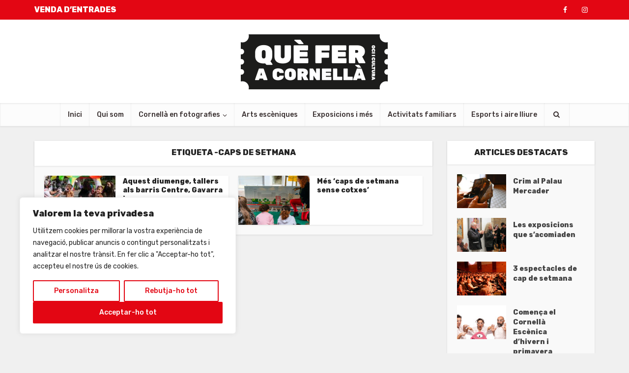

--- FILE ---
content_type: text/html; charset=UTF-8
request_url: https://queferacornella.cat/tag/caps-de-setmana/
body_size: 23387
content:
<!DOCTYPE html>
<html lang="ca" class="no-js no-svg">

<head>

<meta http-equiv="Content-Type" content="text/html; charset=UTF-8" />
<meta name="viewport" content="user-scalable=yes, width=device-width, initial-scale=1.0, maximum-scale=1, minimum-scale=1">
<link rel="profile" href="https://gmpg.org/xfn/11" />

<title>caps de setmana &#8211; Què fer a Cornellà</title>
<meta name='robots' content='max-image-preview:large' />
<link rel='dns-prefetch' href='//fonts.googleapis.com' />
<link rel="alternate" type="application/rss+xml" title="Què fer a Cornellà &raquo; Canal d&#039;informació" href="https://queferacornella.cat/feed/" />
<link rel="alternate" type="application/rss+xml" title="Què fer a Cornellà &raquo; Canal dels comentaris" href="https://queferacornella.cat/comments/feed/" />
<link rel="alternate" type="application/rss+xml" title="Què fer a Cornellà &raquo; caps de setmana Canal de les etiquetes" href="https://queferacornella.cat/tag/caps-de-setmana/feed/" />
<style id='wp-img-auto-sizes-contain-inline-css' type='text/css'>
img:is([sizes=auto i],[sizes^="auto," i]){contain-intrinsic-size:3000px 1500px}
/*# sourceURL=wp-img-auto-sizes-contain-inline-css */
</style>
<style id='wp-emoji-styles-inline-css' type='text/css'>

	img.wp-smiley, img.emoji {
		display: inline !important;
		border: none !important;
		box-shadow: none !important;
		height: 1em !important;
		width: 1em !important;
		margin: 0 0.07em !important;
		vertical-align: -0.1em !important;
		background: none !important;
		padding: 0 !important;
	}
/*# sourceURL=wp-emoji-styles-inline-css */
</style>
<style id='wp-block-library-inline-css' type='text/css'>
:root{--wp-block-synced-color:#7a00df;--wp-block-synced-color--rgb:122,0,223;--wp-bound-block-color:var(--wp-block-synced-color);--wp-editor-canvas-background:#ddd;--wp-admin-theme-color:#007cba;--wp-admin-theme-color--rgb:0,124,186;--wp-admin-theme-color-darker-10:#006ba1;--wp-admin-theme-color-darker-10--rgb:0,107,160.5;--wp-admin-theme-color-darker-20:#005a87;--wp-admin-theme-color-darker-20--rgb:0,90,135;--wp-admin-border-width-focus:2px}@media (min-resolution:192dpi){:root{--wp-admin-border-width-focus:1.5px}}.wp-element-button{cursor:pointer}:root .has-very-light-gray-background-color{background-color:#eee}:root .has-very-dark-gray-background-color{background-color:#313131}:root .has-very-light-gray-color{color:#eee}:root .has-very-dark-gray-color{color:#313131}:root .has-vivid-green-cyan-to-vivid-cyan-blue-gradient-background{background:linear-gradient(135deg,#00d084,#0693e3)}:root .has-purple-crush-gradient-background{background:linear-gradient(135deg,#34e2e4,#4721fb 50%,#ab1dfe)}:root .has-hazy-dawn-gradient-background{background:linear-gradient(135deg,#faaca8,#dad0ec)}:root .has-subdued-olive-gradient-background{background:linear-gradient(135deg,#fafae1,#67a671)}:root .has-atomic-cream-gradient-background{background:linear-gradient(135deg,#fdd79a,#004a59)}:root .has-nightshade-gradient-background{background:linear-gradient(135deg,#330968,#31cdcf)}:root .has-midnight-gradient-background{background:linear-gradient(135deg,#020381,#2874fc)}:root{--wp--preset--font-size--normal:16px;--wp--preset--font-size--huge:42px}.has-regular-font-size{font-size:1em}.has-larger-font-size{font-size:2.625em}.has-normal-font-size{font-size:var(--wp--preset--font-size--normal)}.has-huge-font-size{font-size:var(--wp--preset--font-size--huge)}.has-text-align-center{text-align:center}.has-text-align-left{text-align:left}.has-text-align-right{text-align:right}.has-fit-text{white-space:nowrap!important}#end-resizable-editor-section{display:none}.aligncenter{clear:both}.items-justified-left{justify-content:flex-start}.items-justified-center{justify-content:center}.items-justified-right{justify-content:flex-end}.items-justified-space-between{justify-content:space-between}.screen-reader-text{border:0;clip-path:inset(50%);height:1px;margin:-1px;overflow:hidden;padding:0;position:absolute;width:1px;word-wrap:normal!important}.screen-reader-text:focus{background-color:#ddd;clip-path:none;color:#444;display:block;font-size:1em;height:auto;left:5px;line-height:normal;padding:15px 23px 14px;text-decoration:none;top:5px;width:auto;z-index:100000}html :where(.has-border-color){border-style:solid}html :where([style*=border-top-color]){border-top-style:solid}html :where([style*=border-right-color]){border-right-style:solid}html :where([style*=border-bottom-color]){border-bottom-style:solid}html :where([style*=border-left-color]){border-left-style:solid}html :where([style*=border-width]){border-style:solid}html :where([style*=border-top-width]){border-top-style:solid}html :where([style*=border-right-width]){border-right-style:solid}html :where([style*=border-bottom-width]){border-bottom-style:solid}html :where([style*=border-left-width]){border-left-style:solid}html :where(img[class*=wp-image-]){height:auto;max-width:100%}:where(figure){margin:0 0 1em}html :where(.is-position-sticky){--wp-admin--admin-bar--position-offset:var(--wp-admin--admin-bar--height,0px)}@media screen and (max-width:600px){html :where(.is-position-sticky){--wp-admin--admin-bar--position-offset:0px}}

/*# sourceURL=wp-block-library-inline-css */
</style><style id='global-styles-inline-css' type='text/css'>
:root{--wp--preset--aspect-ratio--square: 1;--wp--preset--aspect-ratio--4-3: 4/3;--wp--preset--aspect-ratio--3-4: 3/4;--wp--preset--aspect-ratio--3-2: 3/2;--wp--preset--aspect-ratio--2-3: 2/3;--wp--preset--aspect-ratio--16-9: 16/9;--wp--preset--aspect-ratio--9-16: 9/16;--wp--preset--color--black: #000000;--wp--preset--color--cyan-bluish-gray: #abb8c3;--wp--preset--color--white: #ffffff;--wp--preset--color--pale-pink: #f78da7;--wp--preset--color--vivid-red: #cf2e2e;--wp--preset--color--luminous-vivid-orange: #ff6900;--wp--preset--color--luminous-vivid-amber: #fcb900;--wp--preset--color--light-green-cyan: #7bdcb5;--wp--preset--color--vivid-green-cyan: #00d084;--wp--preset--color--pale-cyan-blue: #8ed1fc;--wp--preset--color--vivid-cyan-blue: #0693e3;--wp--preset--color--vivid-purple: #9b51e0;--wp--preset--color--vce-acc: #e30613;--wp--preset--color--vce-meta: #9b9b9b;--wp--preset--color--vce-txt: #444444;--wp--preset--color--vce-bg: #ffffff;--wp--preset--color--vce-cat-0: ;--wp--preset--gradient--vivid-cyan-blue-to-vivid-purple: linear-gradient(135deg,rgb(6,147,227) 0%,rgb(155,81,224) 100%);--wp--preset--gradient--light-green-cyan-to-vivid-green-cyan: linear-gradient(135deg,rgb(122,220,180) 0%,rgb(0,208,130) 100%);--wp--preset--gradient--luminous-vivid-amber-to-luminous-vivid-orange: linear-gradient(135deg,rgb(252,185,0) 0%,rgb(255,105,0) 100%);--wp--preset--gradient--luminous-vivid-orange-to-vivid-red: linear-gradient(135deg,rgb(255,105,0) 0%,rgb(207,46,46) 100%);--wp--preset--gradient--very-light-gray-to-cyan-bluish-gray: linear-gradient(135deg,rgb(238,238,238) 0%,rgb(169,184,195) 100%);--wp--preset--gradient--cool-to-warm-spectrum: linear-gradient(135deg,rgb(74,234,220) 0%,rgb(151,120,209) 20%,rgb(207,42,186) 40%,rgb(238,44,130) 60%,rgb(251,105,98) 80%,rgb(254,248,76) 100%);--wp--preset--gradient--blush-light-purple: linear-gradient(135deg,rgb(255,206,236) 0%,rgb(152,150,240) 100%);--wp--preset--gradient--blush-bordeaux: linear-gradient(135deg,rgb(254,205,165) 0%,rgb(254,45,45) 50%,rgb(107,0,62) 100%);--wp--preset--gradient--luminous-dusk: linear-gradient(135deg,rgb(255,203,112) 0%,rgb(199,81,192) 50%,rgb(65,88,208) 100%);--wp--preset--gradient--pale-ocean: linear-gradient(135deg,rgb(255,245,203) 0%,rgb(182,227,212) 50%,rgb(51,167,181) 100%);--wp--preset--gradient--electric-grass: linear-gradient(135deg,rgb(202,248,128) 0%,rgb(113,206,126) 100%);--wp--preset--gradient--midnight: linear-gradient(135deg,rgb(2,3,129) 0%,rgb(40,116,252) 100%);--wp--preset--font-size--small: 13px;--wp--preset--font-size--medium: 20px;--wp--preset--font-size--large: 21px;--wp--preset--font-size--x-large: 42px;--wp--preset--font-size--normal: 16px;--wp--preset--font-size--huge: 28px;--wp--preset--spacing--20: 0.44rem;--wp--preset--spacing--30: 0.67rem;--wp--preset--spacing--40: 1rem;--wp--preset--spacing--50: 1.5rem;--wp--preset--spacing--60: 2.25rem;--wp--preset--spacing--70: 3.38rem;--wp--preset--spacing--80: 5.06rem;--wp--preset--shadow--natural: 6px 6px 9px rgba(0, 0, 0, 0.2);--wp--preset--shadow--deep: 12px 12px 50px rgba(0, 0, 0, 0.4);--wp--preset--shadow--sharp: 6px 6px 0px rgba(0, 0, 0, 0.2);--wp--preset--shadow--outlined: 6px 6px 0px -3px rgb(255, 255, 255), 6px 6px rgb(0, 0, 0);--wp--preset--shadow--crisp: 6px 6px 0px rgb(0, 0, 0);}:where(.is-layout-flex){gap: 0.5em;}:where(.is-layout-grid){gap: 0.5em;}body .is-layout-flex{display: flex;}.is-layout-flex{flex-wrap: wrap;align-items: center;}.is-layout-flex > :is(*, div){margin: 0;}body .is-layout-grid{display: grid;}.is-layout-grid > :is(*, div){margin: 0;}:where(.wp-block-columns.is-layout-flex){gap: 2em;}:where(.wp-block-columns.is-layout-grid){gap: 2em;}:where(.wp-block-post-template.is-layout-flex){gap: 1.25em;}:where(.wp-block-post-template.is-layout-grid){gap: 1.25em;}.has-black-color{color: var(--wp--preset--color--black) !important;}.has-cyan-bluish-gray-color{color: var(--wp--preset--color--cyan-bluish-gray) !important;}.has-white-color{color: var(--wp--preset--color--white) !important;}.has-pale-pink-color{color: var(--wp--preset--color--pale-pink) !important;}.has-vivid-red-color{color: var(--wp--preset--color--vivid-red) !important;}.has-luminous-vivid-orange-color{color: var(--wp--preset--color--luminous-vivid-orange) !important;}.has-luminous-vivid-amber-color{color: var(--wp--preset--color--luminous-vivid-amber) !important;}.has-light-green-cyan-color{color: var(--wp--preset--color--light-green-cyan) !important;}.has-vivid-green-cyan-color{color: var(--wp--preset--color--vivid-green-cyan) !important;}.has-pale-cyan-blue-color{color: var(--wp--preset--color--pale-cyan-blue) !important;}.has-vivid-cyan-blue-color{color: var(--wp--preset--color--vivid-cyan-blue) !important;}.has-vivid-purple-color{color: var(--wp--preset--color--vivid-purple) !important;}.has-black-background-color{background-color: var(--wp--preset--color--black) !important;}.has-cyan-bluish-gray-background-color{background-color: var(--wp--preset--color--cyan-bluish-gray) !important;}.has-white-background-color{background-color: var(--wp--preset--color--white) !important;}.has-pale-pink-background-color{background-color: var(--wp--preset--color--pale-pink) !important;}.has-vivid-red-background-color{background-color: var(--wp--preset--color--vivid-red) !important;}.has-luminous-vivid-orange-background-color{background-color: var(--wp--preset--color--luminous-vivid-orange) !important;}.has-luminous-vivid-amber-background-color{background-color: var(--wp--preset--color--luminous-vivid-amber) !important;}.has-light-green-cyan-background-color{background-color: var(--wp--preset--color--light-green-cyan) !important;}.has-vivid-green-cyan-background-color{background-color: var(--wp--preset--color--vivid-green-cyan) !important;}.has-pale-cyan-blue-background-color{background-color: var(--wp--preset--color--pale-cyan-blue) !important;}.has-vivid-cyan-blue-background-color{background-color: var(--wp--preset--color--vivid-cyan-blue) !important;}.has-vivid-purple-background-color{background-color: var(--wp--preset--color--vivid-purple) !important;}.has-black-border-color{border-color: var(--wp--preset--color--black) !important;}.has-cyan-bluish-gray-border-color{border-color: var(--wp--preset--color--cyan-bluish-gray) !important;}.has-white-border-color{border-color: var(--wp--preset--color--white) !important;}.has-pale-pink-border-color{border-color: var(--wp--preset--color--pale-pink) !important;}.has-vivid-red-border-color{border-color: var(--wp--preset--color--vivid-red) !important;}.has-luminous-vivid-orange-border-color{border-color: var(--wp--preset--color--luminous-vivid-orange) !important;}.has-luminous-vivid-amber-border-color{border-color: var(--wp--preset--color--luminous-vivid-amber) !important;}.has-light-green-cyan-border-color{border-color: var(--wp--preset--color--light-green-cyan) !important;}.has-vivid-green-cyan-border-color{border-color: var(--wp--preset--color--vivid-green-cyan) !important;}.has-pale-cyan-blue-border-color{border-color: var(--wp--preset--color--pale-cyan-blue) !important;}.has-vivid-cyan-blue-border-color{border-color: var(--wp--preset--color--vivid-cyan-blue) !important;}.has-vivid-purple-border-color{border-color: var(--wp--preset--color--vivid-purple) !important;}.has-vivid-cyan-blue-to-vivid-purple-gradient-background{background: var(--wp--preset--gradient--vivid-cyan-blue-to-vivid-purple) !important;}.has-light-green-cyan-to-vivid-green-cyan-gradient-background{background: var(--wp--preset--gradient--light-green-cyan-to-vivid-green-cyan) !important;}.has-luminous-vivid-amber-to-luminous-vivid-orange-gradient-background{background: var(--wp--preset--gradient--luminous-vivid-amber-to-luminous-vivid-orange) !important;}.has-luminous-vivid-orange-to-vivid-red-gradient-background{background: var(--wp--preset--gradient--luminous-vivid-orange-to-vivid-red) !important;}.has-very-light-gray-to-cyan-bluish-gray-gradient-background{background: var(--wp--preset--gradient--very-light-gray-to-cyan-bluish-gray) !important;}.has-cool-to-warm-spectrum-gradient-background{background: var(--wp--preset--gradient--cool-to-warm-spectrum) !important;}.has-blush-light-purple-gradient-background{background: var(--wp--preset--gradient--blush-light-purple) !important;}.has-blush-bordeaux-gradient-background{background: var(--wp--preset--gradient--blush-bordeaux) !important;}.has-luminous-dusk-gradient-background{background: var(--wp--preset--gradient--luminous-dusk) !important;}.has-pale-ocean-gradient-background{background: var(--wp--preset--gradient--pale-ocean) !important;}.has-electric-grass-gradient-background{background: var(--wp--preset--gradient--electric-grass) !important;}.has-midnight-gradient-background{background: var(--wp--preset--gradient--midnight) !important;}.has-small-font-size{font-size: var(--wp--preset--font-size--small) !important;}.has-medium-font-size{font-size: var(--wp--preset--font-size--medium) !important;}.has-large-font-size{font-size: var(--wp--preset--font-size--large) !important;}.has-x-large-font-size{font-size: var(--wp--preset--font-size--x-large) !important;}
/*# sourceURL=global-styles-inline-css */
</style>

<link rel='stylesheet' id='swiper-css-css' href='https://queferacornella.cat/wp-content/plugins/instagram-widget-by-wpzoom/dist/styles/library/swiper.css?ver=7.4.1' type='text/css' media='all' />
<link rel='stylesheet' id='dashicons-css' href='https://queferacornella.cat/wp-includes/css/dashicons.min.css?ver=6.9' type='text/css' media='all' />
<link rel='stylesheet' id='magnific-popup-css' href='https://queferacornella.cat/wp-content/plugins/instagram-widget-by-wpzoom/dist/styles/library/magnific-popup.css?ver=2.3.2' type='text/css' media='all' />
<link rel='stylesheet' id='wpz-insta_block-frontend-style-css' href='https://queferacornella.cat/wp-content/plugins/instagram-widget-by-wpzoom/dist/styles/frontend/index.css?ver=css-4b331c57b581' type='text/css' media='all' />
<style id='classic-theme-styles-inline-css' type='text/css'>
/*! This file is auto-generated */
.wp-block-button__link{color:#fff;background-color:#32373c;border-radius:9999px;box-shadow:none;text-decoration:none;padding:calc(.667em + 2px) calc(1.333em + 2px);font-size:1.125em}.wp-block-file__button{background:#32373c;color:#fff;text-decoration:none}
/*# sourceURL=/wp-includes/css/classic-themes.min.css */
</style>
<link rel='stylesheet' id='mks_shortcodes_simple_line_icons-css' href='https://queferacornella.cat/wp-content/plugins/meks-flexible-shortcodes/css/simple-line/simple-line-icons.css?ver=1.3.8' type='text/css' media='screen' />
<link rel='stylesheet' id='mks_shortcodes_css-css' href='https://queferacornella.cat/wp-content/plugins/meks-flexible-shortcodes/css/style.css?ver=1.3.8' type='text/css' media='screen' />
<link rel='stylesheet' id='wcs-timetable-css' href='https://queferacornella.cat/wp-content/plugins/weekly-class/assets/front/css/timetable.css?ver=2.6.0' type='text/css' media='all' />
<style id='wcs-timetable-inline-css' type='text/css'>
.wcs-single__action .wcs-btn--action{color:rgba( 255,255,255,1);background-color:#E30A00}
/*# sourceURL=wcs-timetable-inline-css */
</style>
<link rel='stylesheet' id='vce-fonts-css' href='https://fonts.googleapis.com/css2?family=Rubik:wght@400;500;800' type='text/css' media='all' />
<link rel='stylesheet' id='vce-style-css' href='https://queferacornella.cat/wp-content/themes/voice/assets/css/min.css?ver=3.0.3' type='text/css' media='all' />
<style id='vce-style-inline-css' type='text/css'>
body, button, input, select, textarea {font-size: 1.6rem;}.vce-single .entry-headline p{font-size: 1.8rem;}.main-navigation a{font-size: 1.4rem;}.sidebar .widget-title{font-size: 1.6rem;}.sidebar .widget, .vce-lay-c .entry-content, .vce-lay-h .entry-content {font-size: 1.4rem;}.vce-featured-link-article{font-size: 5.0rem;}.vce-featured-grid-big.vce-featured-grid .vce-featured-link-article{font-size: 3.0rem;}.vce-featured-grid .vce-featured-link-article{font-size: 2.0rem;}h1 { font-size: 3.6rem; }h2 { font-size: 4.0rem; }h3 { font-size: 3.5rem; }h4 { font-size: 2.5rem; }h5 { font-size: 2.0rem; }h6 { font-size: 1.8rem; }.comment-reply-title, .main-box-title{font-size: 1.6rem;}h1.entry-title{font-size: 3.6rem;}.vce-lay-a .entry-title a{font-size: 3.0rem;}.vce-lay-b .entry-title{font-size: 2.4rem;}.vce-lay-c .entry-title, .vce-sid-none .vce-lay-c .entry-title{font-size: 2.0rem;}.vce-lay-d .entry-title{font-size: 1.4rem;}.vce-lay-e .entry-title{font-size: 1.3rem;}.vce-lay-f .entry-title{font-size: 1.4rem;}.vce-lay-g .entry-title a, .vce-lay-g .entry-title a:hover{font-size: 2.6rem;}.vce-lay-h .entry-title{font-size: 2.2rem;}.entry-meta div,.entry-meta div a,.vce-lay-g .meta-item,.vce-lay-c .meta-item{font-size: 1.4rem;}.vce-lay-d .meta-category a,.vce-lay-d .entry-meta div,.vce-lay-d .entry-meta div a,.vce-lay-e .entry-meta div,.vce-lay-e .entry-meta div a,.vce-lay-e .fn,.vce-lay-e .meta-item{font-size: 1.3rem;}body {background-color:#f0f0f0;}body,.mks_author_widget h3,.site-description,.meta-category a,textarea {font-family: 'Rubik';font-weight: 400;}h1,h2,h3,h4,h5,h6,blockquote,.vce-post-link,.site-title,.site-title a,.main-box-title,.comment-reply-title,.entry-title a,.vce-single .entry-headline p,.vce-prev-next-link,.author-title,.mks_pullquote,.widget_rss ul li .rsswidget,#bbpress-forums .bbp-forum-title,#bbpress-forums .bbp-topic-permalink {font-family: 'Rubik';font-weight: 800;}.main-navigation a,.sidr a{font-family: 'Rubik';font-weight: 500;}.vce-single .entry-content,.vce-single .entry-headline,.vce-single .entry-footer,.vce-share-bar {width: 600px;}.vce-lay-a .lay-a-content{width: 600px;max-width: 600px;}.vce-page .entry-content,.vce-page .entry-title-page {width: 600px;}.vce-sid-none .vce-single .entry-content,.vce-sid-none .vce-single .entry-headline,.vce-sid-none .vce-single .entry-footer {width: 600px;}.vce-sid-none .vce-page .entry-content,.vce-sid-none .vce-page .entry-title-page,.error404 .entry-content {width: 600px;max-width: 600px;}body, button, input, select, textarea{color: #444444;}h1,h2,h3,h4,h5,h6,.entry-title a,.prev-next-nav a,#bbpress-forums .bbp-forum-title, #bbpress-forums .bbp-topic-permalink,.woocommerce ul.products li.product .price .amount{color: #232323;}a,.entry-title a:hover,.vce-prev-next-link:hover,.vce-author-links a:hover,.required,.error404 h4,.prev-next-nav a:hover,#bbpress-forums .bbp-forum-title:hover, #bbpress-forums .bbp-topic-permalink:hover,.woocommerce ul.products li.product h3:hover,.woocommerce ul.products li.product h3:hover mark,.main-box-title a:hover{color: #e30613;}.vce-square,.vce-main-content .mejs-controls .mejs-time-rail .mejs-time-current,button,input[type="button"],input[type="reset"],input[type="submit"],.vce-button,.pagination-wapper a,#vce-pagination .next.page-numbers,#vce-pagination .prev.page-numbers,#vce-pagination .page-numbers,#vce-pagination .page-numbers.current,.vce-link-pages a,#vce-pagination a,.vce-load-more a,.vce-slider-pagination .owl-nav > div,.vce-mega-menu-posts-wrap .owl-nav > div,.comment-reply-link:hover,.vce-featured-section a,.vce-lay-g .vce-featured-info .meta-category a,.vce-404-menu a,.vce-post.sticky .meta-image:before,#vce-pagination .page-numbers:hover,#bbpress-forums .bbp-pagination .current,#bbpress-forums .bbp-pagination a:hover,.woocommerce #respond input#submit,.woocommerce a.button,.woocommerce button.button,.woocommerce input.button,.woocommerce ul.products li.product .added_to_cart,.woocommerce #respond input#submit:hover,.woocommerce a.button:hover,.woocommerce button.button:hover,.woocommerce input.button:hover,.woocommerce ul.products li.product .added_to_cart:hover,.woocommerce #respond input#submit.alt,.woocommerce a.button.alt,.woocommerce button.button.alt,.woocommerce input.button.alt,.woocommerce #respond input#submit.alt:hover, .woocommerce a.button.alt:hover, .woocommerce button.button.alt:hover, .woocommerce input.button.alt:hover,.woocommerce span.onsale,.woocommerce .widget_price_filter .ui-slider .ui-slider-range,.woocommerce .widget_price_filter .ui-slider .ui-slider-handle,.comments-holder .navigation .page-numbers.current,.vce-lay-a .vce-read-more:hover,.vce-lay-c .vce-read-more:hover,body div.wpforms-container-full .wpforms-form input[type=submit], body div.wpforms-container-full .wpforms-form button[type=submit], body div.wpforms-container-full .wpforms-form .wpforms-page-button,body div.wpforms-container-full .wpforms-form input[type=submit]:hover, body div.wpforms-container-full .wpforms-form button[type=submit]:hover, body div.wpforms-container-full .wpforms-form .wpforms-page-button:hover,.wp-block-search__button {background-color: #e30613;}#vce-pagination .page-numbers,.comments-holder .navigation .page-numbers{background: transparent;color: #e30613;border: 1px solid #e30613;}.comments-holder .navigation .page-numbers:hover{background: #e30613;border: 1px solid #e30613;}.bbp-pagination-links a{background: transparent;color: #e30613;border: 1px solid #e30613 !important;}#vce-pagination .page-numbers.current,.bbp-pagination-links span.current,.comments-holder .navigation .page-numbers.current{border: 1px solid #e30613;}.widget_categories .cat-item:before,.widget_categories .cat-item .count{background: #e30613;}.comment-reply-link,.vce-lay-a .vce-read-more,.vce-lay-c .vce-read-more{border: 1px solid #e30613;}.entry-meta div,.entry-meta-count,.entry-meta div a,.comment-metadata a,.meta-category span,.meta-author-wrapped,.wp-caption .wp-caption-text,.widget_rss .rss-date,.sidebar cite,.site-footer cite,.sidebar .vce-post-list .entry-meta div,.sidebar .vce-post-list .entry-meta div a,.sidebar .vce-post-list .fn,.sidebar .vce-post-list .fn a,.site-footer .vce-post-list .entry-meta div,.site-footer .vce-post-list .entry-meta div a,.site-footer .vce-post-list .fn,.site-footer .vce-post-list .fn a,#bbpress-forums .bbp-topic-started-by,#bbpress-forums .bbp-topic-started-in,#bbpress-forums .bbp-forum-info .bbp-forum-content,#bbpress-forums p.bbp-topic-meta,span.bbp-admin-links a,.bbp-reply-post-date,#bbpress-forums li.bbp-header,#bbpress-forums li.bbp-footer,.woocommerce .woocommerce-result-count,.woocommerce .product_meta{color: #9b9b9b;}.main-box-title, .comment-reply-title, .main-box-head{background: #ffffff;color: #232323;}.main-box-title a{color: #232323;}.sidebar .widget .widget-title a{color: #232323;}.main-box,.comment-respond,.prev-next-nav{background: #f9f9f9;}.vce-post,ul.comment-list > li.comment,.main-box-single,.ie8 .vce-single,#disqus_thread,.vce-author-card,.vce-author-card .vce-content-outside,.mks-bredcrumbs-container,ul.comment-list > li.pingback{background: #ffffff;}.mks_tabs.horizontal .mks_tab_nav_item.active{border-bottom: 1px solid #ffffff;}.mks_tabs.horizontal .mks_tab_item,.mks_tabs.vertical .mks_tab_nav_item.active,.mks_tabs.horizontal .mks_tab_nav_item.active{background: #ffffff;}.mks_tabs.vertical .mks_tab_nav_item.active{border-right: 1px solid #ffffff;}#vce-pagination,.vce-slider-pagination .owl-controls,.vce-content-outside,.comments-holder .navigation{background: #f3f3f3;}.sidebar .widget-title{background: #ffffff;color: #232323;}.sidebar .widget{background: #f9f9f9;}.sidebar .widget,.sidebar .widget li a,.sidebar .mks_author_widget h3 a,.sidebar .mks_author_widget h3,.sidebar .vce-search-form .vce-search-input,.sidebar .vce-search-form .vce-search-input:focus{color: #444444;}.sidebar .widget li a:hover,.sidebar .widget a,.widget_nav_menu li.menu-item-has-children:hover:after,.widget_pages li.page_item_has_children:hover:after{color: #e30613;}.sidebar .tagcloud a {border: 1px solid #e30613;}.sidebar .mks_author_link,.sidebar .tagcloud a:hover,.sidebar .mks_themeforest_widget .more,.sidebar button,.sidebar input[type="button"],.sidebar input[type="reset"],.sidebar input[type="submit"],.sidebar .vce-button,.sidebar .bbp_widget_login .button{background-color: #e30613;}.sidebar .mks_author_widget .mks_autor_link_wrap,.sidebar .mks_themeforest_widget .mks_read_more,.widget .meks-instagram-follow-link {background: #f3f3f3;}.sidebar #wp-calendar caption,.sidebar .recentcomments,.sidebar .post-date,.sidebar #wp-calendar tbody{color: rgba(68,68,68,0.7);}.site-footer{background: #444444;}.site-footer .widget-title{color: #ffffff;}.site-footer,.site-footer .widget,.site-footer .widget li a,.site-footer .mks_author_widget h3 a,.site-footer .mks_author_widget h3,.site-footer .vce-search-form .vce-search-input,.site-footer .vce-search-form .vce-search-input:focus{color: #f9f9f9;}.site-footer .widget li a:hover,.site-footer .widget a,.site-info a{color: #e30613;}.site-footer .tagcloud a {border: 1px solid #e30613;}.site-footer .mks_author_link,.site-footer .mks_themeforest_widget .more,.site-footer button,.site-footer input[type="button"],.site-footer input[type="reset"],.site-footer input[type="submit"],.site-footer .vce-button,.site-footer .tagcloud a:hover{background-color: #e30613;}.site-footer #wp-calendar caption,.site-footer .recentcomments,.site-footer .post-date,.site-footer #wp-calendar tbody,.site-footer .site-info{color: rgba(249,249,249,0.7);}.top-header,.top-nav-menu li .sub-menu{background: #e30613;}.top-header,.top-header a{color: #ffffff;}.top-header .vce-search-form .vce-search-input,.top-header .vce-search-input:focus,.top-header .vce-search-submit{color: #ffffff;}.top-header .vce-search-form .vce-search-input::-webkit-input-placeholder { color: #ffffff;}.top-header .vce-search-form .vce-search-input:-moz-placeholder { color: #ffffff;}.top-header .vce-search-form .vce-search-input::-moz-placeholder { color: #ffffff;}.top-header .vce-search-form .vce-search-input:-ms-input-placeholder { color: #ffffff;}.header-1-wrapper{height: 170px;padding-top: 30px;}.header-2-wrapper,.header-3-wrapper{height: 170px;}.header-2-wrapper .site-branding,.header-3-wrapper .site-branding{top: 30px;left: 0px;}.site-title a, .site-title a:hover{color: #232323;}.site-description{color: #aaaaaa;}.main-header{background-color: #ffffff;}.header-bottom-wrapper{background: #fcfcfc;}.vce-header-ads{margin: 40px 0;}.header-3-wrapper .nav-menu > li > a{padding: 75px 15px;}.header-sticky,.sidr{background: rgba(252,252,252,0.95);}.ie8 .header-sticky{background: #ffffff;}.main-navigation a,.nav-menu .vce-mega-menu > .sub-menu > li > a,.sidr li a,.vce-menu-parent{color: #393030;}.nav-menu > li:hover > a,.nav-menu > .current_page_item > a,.nav-menu > .current-menu-item > a,.nav-menu > .current-menu-ancestor > a,.main-navigation a.vce-item-selected,.main-navigation ul ul li:hover > a,.nav-menu ul .current-menu-item a,.nav-menu ul .current_page_item a,.vce-menu-parent:hover,.sidr li a:hover,.sidr li.sidr-class-current_page_item > a,.main-navigation li.current-menu-item.fa:before,.vce-responsive-nav{color: #e30613;}#sidr-id-vce_main_navigation_menu .soc-nav-menu li a:hover {color: #ffffff;}.nav-menu > li:hover > a,.nav-menu > .current_page_item > a,.nav-menu > .current-menu-item > a,.nav-menu > .current-menu-ancestor > a,.main-navigation a.vce-item-selected,.main-navigation ul ul,.header-sticky .nav-menu > .current_page_item:hover > a,.header-sticky .nav-menu > .current-menu-item:hover > a,.header-sticky .nav-menu > .current-menu-ancestor:hover > a,.header-sticky .main-navigation a.vce-item-selected:hover{background-color: #ffffff;}.search-header-wrap ul {border-top: 2px solid #e30613;}.vce-cart-icon a.vce-custom-cart span,.sidr-class-vce-custom-cart .sidr-class-vce-cart-count {background: #e30613;font-family: 'Rubik';}.vce-border-top .main-box-title{border-top: 2px solid #e30613;}.tagcloud a:hover,.sidebar .widget .mks_author_link,.sidebar .widget.mks_themeforest_widget .more,.site-footer .widget .mks_author_link,.site-footer .widget.mks_themeforest_widget .more,.vce-lay-g .entry-meta div,.vce-lay-g .fn,.vce-lay-g .fn a{color: #FFF;}.vce-featured-header .vce-featured-header-background{opacity: 0.5}.vce-featured-grid .vce-featured-header-background,.vce-post-big .vce-post-img:after,.vce-post-slider .vce-post-img:after{opacity: 0.5}.vce-featured-grid .owl-item:hover .vce-grid-text .vce-featured-header-background,.vce-post-big li:hover .vce-post-img:after,.vce-post-slider li:hover .vce-post-img:after {opacity: 0.8}.vce-featured-grid.vce-featured-grid-big .vce-featured-header-background,.vce-post-big .vce-post-img:after,.vce-post-slider .vce-post-img:after{opacity: 0.5}.vce-featured-grid.vce-featured-grid-big .owl-item:hover .vce-grid-text .vce-featured-header-background,.vce-post-big li:hover .vce-post-img:after,.vce-post-slider li:hover .vce-post-img:after {opacity: 0.8}#back-top {background: #323232}.sidr input[type=text]{background: rgba(57,48,48,0.1);color: rgba(57,48,48,0.5);}.is-style-solid-color{background-color: #e30613;color: #ffffff;}.wp-block-image figcaption{color: #9b9b9b;}.wp-block-cover .wp-block-cover-image-text, .wp-block-cover .wp-block-cover-text, .wp-block-cover h2, .wp-block-cover-image .wp-block-cover-image-text, .wp-block-cover-image .wp-block-cover-text, .wp-block-cover-image h2,p.has-drop-cap:not(:focus)::first-letter,p.wp-block-subhead{font-family: 'Rubik';font-weight: 800;}.wp-block-cover .wp-block-cover-image-text, .wp-block-cover .wp-block-cover-text, .wp-block-cover h2, .wp-block-cover-image .wp-block-cover-image-text, .wp-block-cover-image .wp-block-cover-text, .wp-block-cover-image h2{font-size: 2.5rem;}p.wp-block-subhead{font-size: 1.8rem;}.wp-block-button__link{background: #e30613}.wp-block-search .wp-block-search__button{color: #ffffff}.meta-image:hover a img,.vce-lay-h .img-wrap:hover .meta-image > img,.img-wrp:hover img,.vce-gallery-big:hover img,.vce-gallery .gallery-item:hover img,.wp-block-gallery .blocks-gallery-item:hover img,.vce_posts_widget .vce-post-big li:hover img,.vce-featured-grid .owl-item:hover img,.vce-post-img:hover img,.mega-menu-img:hover img{-webkit-transform: scale(1.1);-moz-transform: scale(1.1);-o-transform: scale(1.1);-ms-transform: scale(1.1);transform: scale(1.1);}.has-small-font-size{ font-size: 1.2rem;}.has-large-font-size{ font-size: 1.9rem;}.has-huge-font-size{ font-size: 2.3rem;}@media(min-width: 671px){.has-small-font-size{ font-size: 1.3rem;}.has-normal-font-size{ font-size: 1.6rem;}.has-large-font-size{ font-size: 2.1rem;}.has-huge-font-size{ font-size: 2.8rem;}}.has-vce-acc-background-color{ background-color: #e30613;}.has-vce-acc-color{ color: #e30613;}.has-vce-meta-background-color{ background-color: #9b9b9b;}.has-vce-meta-color{ color: #9b9b9b;}.has-vce-txt-background-color{ background-color: #444444;}.has-vce-txt-color{ color: #444444;}.has-vce-bg-background-color{ background-color: #ffffff;}.has-vce-bg-color{ color: #ffffff;}.has-vce-cat-0-background-color{ background-color: ;}.has-vce-cat-0-color{ color: ;}.main-box-title{text-transform: uppercase;}.sidebar .widget-title{text-transform: uppercase;}.site-footer .widget-title{text-transform: uppercase;}
/*# sourceURL=vce-style-inline-css */
</style>
<link rel='stylesheet' id='vce_child_load_scripts-css' href='https://queferacornella.cat/wp-content/themes/voice-child/style.css?ver=3.0.3' type='text/css' media='screen' />
<link rel='stylesheet' id='meks-ads-widget-css' href='https://queferacornella.cat/wp-content/plugins/meks-easy-ads-widget/css/style.css?ver=2.0.9' type='text/css' media='all' />
<link rel='stylesheet' id='meks_instagram-widget-styles-css' href='https://queferacornella.cat/wp-content/plugins/meks-easy-instagram-widget/css/widget.css?ver=6.9' type='text/css' media='all' />
<link rel='stylesheet' id='meks-flickr-widget-css' href='https://queferacornella.cat/wp-content/plugins/meks-simple-flickr-widget/css/style.css?ver=1.3' type='text/css' media='all' />
<link rel='stylesheet' id='meks-author-widget-css' href='https://queferacornella.cat/wp-content/plugins/meks-smart-author-widget/css/style.css?ver=1.1.5' type='text/css' media='all' />
<link rel='stylesheet' id='meks-social-widget-css' href='https://queferacornella.cat/wp-content/plugins/meks-smart-social-widget/css/style.css?ver=1.6.5' type='text/css' media='all' />
<link rel='stylesheet' id='meks-themeforest-widget-css' href='https://queferacornella.cat/wp-content/plugins/meks-themeforest-smart-widget/css/style.css?ver=1.6' type='text/css' media='all' />
<link rel='stylesheet' id='meks_ess-main-css' href='https://queferacornella.cat/wp-content/plugins/meks-easy-social-share/assets/css/main.css?ver=1.3' type='text/css' media='all' />
<link rel='stylesheet' id='wp_review-style-css' href='https://queferacornella.cat/wp-content/plugins/wp-review/public/css/wp-review.css?ver=5.3.5' type='text/css' media='all' />
<script type="text/javascript" id="cookie-law-info-js-extra">
/* <![CDATA[ */
var _ckyConfig = {"_ipData":[],"_assetsURL":"https://queferacornella.cat/wp-content/plugins/cookie-law-info/lite/frontend/images/","_publicURL":"https://queferacornella.cat","_expiry":"365","_categories":[{"name":"Necess\u00e0ries","slug":"necessary","isNecessary":true,"ccpaDoNotSell":true,"cookies":[{"cookieID":"auth_token","domain":"twitter.com","provider":""},{"cookieID":"dnt","domain":"twitter.com","provider":""},{"cookieID":"guest_id","domain":"twitter.com","provider":""},{"cookieID":"guest_id_ads","domain":"twitter.com","provider":""},{"cookieID":"guest_id_marketing","domain":"twitter.com","provider":""},{"cookieID":"personalization_id","domain":"twiter.com","provider":""},{"cookieID":"twid","domain":"twitter.com","provider":""},{"cookieID":"cookieyes-consent","domain":"cookieyes.com","provider":""}],"active":true,"defaultConsent":{"gdpr":true,"ccpa":true}},{"name":"Funcionals","slug":"functional","isNecessary":false,"ccpaDoNotSell":true,"cookies":[],"active":true,"defaultConsent":{"gdpr":false,"ccpa":false}},{"name":"Anal\u00edtiques","slug":"analytics","isNecessary":false,"ccpaDoNotSell":true,"cookies":[],"active":true,"defaultConsent":{"gdpr":false,"ccpa":false}},{"name":"Rendiment","slug":"performance","isNecessary":false,"ccpaDoNotSell":true,"cookies":[],"active":true,"defaultConsent":{"gdpr":false,"ccpa":false}},{"name":"Publicit\u00e0ries","slug":"advertisement","isNecessary":false,"ccpaDoNotSell":true,"cookies":[],"active":true,"defaultConsent":{"gdpr":false,"ccpa":false}}],"_activeLaw":"gdpr","_rootDomain":"","_block":"1","_showBanner":"1","_bannerConfig":{"settings":{"type":"box","preferenceCenterType":"popup","position":"bottom-left","applicableLaw":"gdpr"},"behaviours":{"reloadBannerOnAccept":false,"loadAnalyticsByDefault":false,"animations":{"onLoad":"animate","onHide":"sticky"}},"config":{"revisitConsent":{"status":true,"tag":"revisit-consent","position":"bottom-left","meta":{"url":"#"},"styles":{"background-color":"#e30613"},"elements":{"title":{"type":"text","tag":"revisit-consent-title","status":true,"styles":{"color":"#0056a7"}}}},"preferenceCenter":{"toggle":{"status":true,"tag":"detail-category-toggle","type":"toggle","states":{"active":{"styles":{"background-color":"#1863DC"}},"inactive":{"styles":{"background-color":"#D0D5D2"}}}}},"categoryPreview":{"status":false,"toggle":{"status":true,"tag":"detail-category-preview-toggle","type":"toggle","states":{"active":{"styles":{"background-color":"#1863DC"}},"inactive":{"styles":{"background-color":"#D0D5D2"}}}}},"videoPlaceholder":{"status":true,"styles":{"background-color":"#000000","border-color":"#000000","color":"#ffffff"}},"readMore":{"status":false,"tag":"readmore-button","type":"link","meta":{"noFollow":true,"newTab":true},"styles":{"color":"#e30613","background-color":"transparent","border-color":"transparent"}},"showMore":{"status":true,"tag":"show-desc-button","type":"button","styles":{"color":"#1863DC"}},"showLess":{"status":true,"tag":"hide-desc-button","type":"button","styles":{"color":"#1863DC"}},"alwaysActive":{"status":true,"tag":"always-active","styles":{"color":"#008000"}},"manualLinks":{"status":true,"tag":"manual-links","type":"link","styles":{"color":"#1863DC"}},"auditTable":{"status":true},"optOption":{"status":true,"toggle":{"status":true,"tag":"optout-option-toggle","type":"toggle","states":{"active":{"styles":{"background-color":"#1863dc"}},"inactive":{"styles":{"background-color":"#FFFFFF"}}}}}}},"_version":"3.3.9.1","_logConsent":"1","_tags":[{"tag":"accept-button","styles":{"color":"#FFFFFF","background-color":"#e30613","border-color":"#e30613"}},{"tag":"reject-button","styles":{"color":"#e30613","background-color":"transparent","border-color":"#e30613"}},{"tag":"settings-button","styles":{"color":"#e30613","background-color":"transparent","border-color":"#e30613"}},{"tag":"readmore-button","styles":{"color":"#e30613","background-color":"transparent","border-color":"transparent"}},{"tag":"donotsell-button","styles":{"color":"#1863DC","background-color":"transparent","border-color":"transparent"}},{"tag":"show-desc-button","styles":{"color":"#1863DC"}},{"tag":"hide-desc-button","styles":{"color":"#1863DC"}},{"tag":"cky-always-active","styles":[]},{"tag":"cky-link","styles":[]},{"tag":"accept-button","styles":{"color":"#FFFFFF","background-color":"#e30613","border-color":"#e30613"}},{"tag":"revisit-consent","styles":{"background-color":"#e30613"}}],"_shortCodes":[{"key":"cky_readmore","content":"\u003Ca href=\"#\" class=\"cky-policy\" aria-label=\"Read More\" target=\"_blank\" rel=\"noopener\" data-cky-tag=\"readmore-button\"\u003ERead More\u003C/a\u003E","tag":"readmore-button","status":false,"attributes":{"rel":"nofollow","target":"_blank"}},{"key":"cky_show_desc","content":"\u003Cbutton class=\"cky-show-desc-btn\" data-cky-tag=\"show-desc-button\" aria-label=\"Show more\"\u003EShow more\u003C/button\u003E","tag":"show-desc-button","status":true,"attributes":[]},{"key":"cky_hide_desc","content":"\u003Cbutton class=\"cky-show-desc-btn\" data-cky-tag=\"hide-desc-button\" aria-label=\"Show less\"\u003EShow less\u003C/button\u003E","tag":"hide-desc-button","status":true,"attributes":[]},{"key":"cky_optout_show_desc","content":"[cky_optout_show_desc]","tag":"optout-show-desc-button","status":true,"attributes":[]},{"key":"cky_optout_hide_desc","content":"[cky_optout_hide_desc]","tag":"optout-hide-desc-button","status":true,"attributes":[]},{"key":"cky_category_toggle_label","content":"[cky_{{status}}_category_label] [cky_preference_{{category_slug}}_title]","tag":"","status":true,"attributes":[]},{"key":"cky_enable_category_label","content":"Enable","tag":"","status":true,"attributes":[]},{"key":"cky_disable_category_label","content":"Disable","tag":"","status":true,"attributes":[]},{"key":"cky_video_placeholder","content":"\u003Cdiv class=\"video-placeholder-normal\" data-cky-tag=\"video-placeholder\" id=\"[UNIQUEID]\"\u003E\u003Cp class=\"video-placeholder-text-normal\" data-cky-tag=\"placeholder-title\"\u003ESi us plau, accepteu les cookies per accedir a aquest contingut\u003C/p\u003E\u003C/div\u003E","tag":"","status":true,"attributes":[]},{"key":"cky_enable_optout_label","content":"Enable","tag":"","status":true,"attributes":[]},{"key":"cky_disable_optout_label","content":"Disable","tag":"","status":true,"attributes":[]},{"key":"cky_optout_toggle_label","content":"[cky_{{status}}_optout_label] [cky_optout_option_title]","tag":"","status":true,"attributes":[]},{"key":"cky_optout_option_title","content":"Do Not Sell or Share My Personal Information","tag":"","status":true,"attributes":[]},{"key":"cky_optout_close_label","content":"Close","tag":"","status":true,"attributes":[]},{"key":"cky_preference_close_label","content":"Close","tag":"","status":true,"attributes":[]}],"_rtl":"","_language":"en","_providersToBlock":[]};
var _ckyStyles = {"css":".cky-overlay{background: #000000; opacity: 0.4; position: fixed; top: 0; left: 0; width: 100%; height: 100%; z-index: 99999999;}.cky-hide{display: none;}.cky-btn-revisit-wrapper{display: flex; align-items: center; justify-content: center; background: #0056a7; width: 45px; height: 45px; border-radius: 50%; position: fixed; z-index: 999999; cursor: pointer;}.cky-revisit-bottom-left{bottom: 15px; left: 15px;}.cky-revisit-bottom-right{bottom: 15px; right: 15px;}.cky-btn-revisit-wrapper .cky-btn-revisit{display: flex; align-items: center; justify-content: center; background: none; border: none; cursor: pointer; position: relative; margin: 0; padding: 0;}.cky-btn-revisit-wrapper .cky-btn-revisit img{max-width: fit-content; margin: 0; height: 30px; width: 30px;}.cky-revisit-bottom-left:hover::before{content: attr(data-tooltip); position: absolute; background: #4e4b66; color: #ffffff; left: calc(100% + 7px); font-size: 12px; line-height: 16px; width: max-content; padding: 4px 8px; border-radius: 4px;}.cky-revisit-bottom-left:hover::after{position: absolute; content: \"\"; border: 5px solid transparent; left: calc(100% + 2px); border-left-width: 0; border-right-color: #4e4b66;}.cky-revisit-bottom-right:hover::before{content: attr(data-tooltip); position: absolute; background: #4e4b66; color: #ffffff; right: calc(100% + 7px); font-size: 12px; line-height: 16px; width: max-content; padding: 4px 8px; border-radius: 4px;}.cky-revisit-bottom-right:hover::after{position: absolute; content: \"\"; border: 5px solid transparent; right: calc(100% + 2px); border-right-width: 0; border-left-color: #4e4b66;}.cky-revisit-hide{display: none;}.cky-consent-container{position: fixed; width: 440px; box-sizing: border-box; z-index: 9999999; border-radius: 6px;}.cky-consent-container .cky-consent-bar{background: #ffffff; border: 1px solid; padding: 20px 26px; box-shadow: 0 -1px 10px 0 #acabab4d; border-radius: 6px;}.cky-box-bottom-left{bottom: 40px; left: 40px;}.cky-box-bottom-right{bottom: 40px; right: 40px;}.cky-box-top-left{top: 40px; left: 40px;}.cky-box-top-right{top: 40px; right: 40px;}.cky-custom-brand-logo-wrapper .cky-custom-brand-logo{width: 100px; height: auto; margin: 0 0 12px 0;}.cky-notice .cky-title{color: #212121; font-weight: 700; font-size: 18px; line-height: 24px; margin: 0 0 12px 0;}.cky-notice-des *,.cky-preference-content-wrapper *,.cky-accordion-header-des *,.cky-gpc-wrapper .cky-gpc-desc *{font-size: 14px;}.cky-notice-des{color: #212121; font-size: 14px; line-height: 24px; font-weight: 400;}.cky-notice-des img{height: 25px; width: 25px;}.cky-consent-bar .cky-notice-des p,.cky-gpc-wrapper .cky-gpc-desc p,.cky-preference-body-wrapper .cky-preference-content-wrapper p,.cky-accordion-header-wrapper .cky-accordion-header-des p,.cky-cookie-des-table li div:last-child p{color: inherit; margin-top: 0; overflow-wrap: break-word;}.cky-notice-des P:last-child,.cky-preference-content-wrapper p:last-child,.cky-cookie-des-table li div:last-child p:last-child,.cky-gpc-wrapper .cky-gpc-desc p:last-child{margin-bottom: 0;}.cky-notice-des a.cky-policy,.cky-notice-des button.cky-policy{font-size: 14px; color: #1863dc; white-space: nowrap; cursor: pointer; background: transparent; border: 1px solid; text-decoration: underline;}.cky-notice-des button.cky-policy{padding: 0;}.cky-notice-des a.cky-policy:focus-visible,.cky-notice-des button.cky-policy:focus-visible,.cky-preference-content-wrapper .cky-show-desc-btn:focus-visible,.cky-accordion-header .cky-accordion-btn:focus-visible,.cky-preference-header .cky-btn-close:focus-visible,.cky-switch input[type=\"checkbox\"]:focus-visible,.cky-footer-wrapper a:focus-visible,.cky-btn:focus-visible{outline: 2px solid #1863dc; outline-offset: 2px;}.cky-btn:focus:not(:focus-visible),.cky-accordion-header .cky-accordion-btn:focus:not(:focus-visible),.cky-preference-content-wrapper .cky-show-desc-btn:focus:not(:focus-visible),.cky-btn-revisit-wrapper .cky-btn-revisit:focus:not(:focus-visible),.cky-preference-header .cky-btn-close:focus:not(:focus-visible),.cky-consent-bar .cky-banner-btn-close:focus:not(:focus-visible){outline: 0;}button.cky-show-desc-btn:not(:hover):not(:active){color: #1863dc; background: transparent;}button.cky-accordion-btn:not(:hover):not(:active),button.cky-banner-btn-close:not(:hover):not(:active),button.cky-btn-revisit:not(:hover):not(:active),button.cky-btn-close:not(:hover):not(:active){background: transparent;}.cky-consent-bar button:hover,.cky-modal.cky-modal-open button:hover,.cky-consent-bar button:focus,.cky-modal.cky-modal-open button:focus{text-decoration: none;}.cky-notice-btn-wrapper{display: flex; justify-content: flex-start; align-items: center; flex-wrap: wrap; margin-top: 16px;}.cky-notice-btn-wrapper .cky-btn{text-shadow: none; box-shadow: none;}.cky-btn{flex: auto; max-width: 100%; font-size: 14px; font-family: inherit; line-height: 24px; padding: 8px; font-weight: 500; margin: 0 8px 0 0; border-radius: 2px; cursor: pointer; text-align: center; text-transform: none; min-height: 0;}.cky-btn:hover{opacity: 0.8;}.cky-btn-customize{color: #1863dc; background: transparent; border: 2px solid #1863dc;}.cky-btn-reject{color: #1863dc; background: transparent; border: 2px solid #1863dc;}.cky-btn-accept{background: #1863dc; color: #ffffff; border: 2px solid #1863dc;}.cky-btn:last-child{margin-right: 0;}@media (max-width: 576px){.cky-box-bottom-left{bottom: 0; left: 0;}.cky-box-bottom-right{bottom: 0; right: 0;}.cky-box-top-left{top: 0; left: 0;}.cky-box-top-right{top: 0; right: 0;}}@media (max-width: 440px){.cky-box-bottom-left, .cky-box-bottom-right, .cky-box-top-left, .cky-box-top-right{width: 100%; max-width: 100%;}.cky-consent-container .cky-consent-bar{padding: 20px 0;}.cky-custom-brand-logo-wrapper, .cky-notice .cky-title, .cky-notice-des, .cky-notice-btn-wrapper{padding: 0 24px;}.cky-notice-des{max-height: 40vh; overflow-y: scroll;}.cky-notice-btn-wrapper{flex-direction: column; margin-top: 0;}.cky-btn{width: 100%; margin: 10px 0 0 0;}.cky-notice-btn-wrapper .cky-btn-customize{order: 2;}.cky-notice-btn-wrapper .cky-btn-reject{order: 3;}.cky-notice-btn-wrapper .cky-btn-accept{order: 1; margin-top: 16px;}}@media (max-width: 352px){.cky-notice .cky-title{font-size: 16px;}.cky-notice-des *{font-size: 12px;}.cky-notice-des, .cky-btn{font-size: 12px;}}.cky-modal.cky-modal-open{display: flex; visibility: visible; -webkit-transform: translate(-50%, -50%); -moz-transform: translate(-50%, -50%); -ms-transform: translate(-50%, -50%); -o-transform: translate(-50%, -50%); transform: translate(-50%, -50%); top: 50%; left: 50%; transition: all 1s ease;}.cky-modal{box-shadow: 0 32px 68px rgba(0, 0, 0, 0.3); margin: 0 auto; position: fixed; max-width: 100%; background: #ffffff; top: 50%; box-sizing: border-box; border-radius: 6px; z-index: 999999999; color: #212121; -webkit-transform: translate(-50%, 100%); -moz-transform: translate(-50%, 100%); -ms-transform: translate(-50%, 100%); -o-transform: translate(-50%, 100%); transform: translate(-50%, 100%); visibility: hidden; transition: all 0s ease;}.cky-preference-center{max-height: 79vh; overflow: hidden; width: 845px; overflow: hidden; flex: 1 1 0; display: flex; flex-direction: column; border-radius: 6px;}.cky-preference-header{display: flex; align-items: center; justify-content: space-between; padding: 22px 24px; border-bottom: 1px solid;}.cky-preference-header .cky-preference-title{font-size: 18px; font-weight: 700; line-height: 24px;}.cky-preference-header .cky-btn-close{margin: 0; cursor: pointer; vertical-align: middle; padding: 0; background: none; border: none; width: auto; height: auto; min-height: 0; line-height: 0; text-shadow: none; box-shadow: none;}.cky-preference-header .cky-btn-close img{margin: 0; height: 10px; width: 10px;}.cky-preference-body-wrapper{padding: 0 24px; flex: 1; overflow: auto; box-sizing: border-box;}.cky-preference-content-wrapper,.cky-gpc-wrapper .cky-gpc-desc{font-size: 14px; line-height: 24px; font-weight: 400; padding: 12px 0;}.cky-preference-content-wrapper{border-bottom: 1px solid;}.cky-preference-content-wrapper img{height: 25px; width: 25px;}.cky-preference-content-wrapper .cky-show-desc-btn{font-size: 14px; font-family: inherit; color: #1863dc; text-decoration: none; line-height: 24px; padding: 0; margin: 0; white-space: nowrap; cursor: pointer; background: transparent; border-color: transparent; text-transform: none; min-height: 0; text-shadow: none; box-shadow: none;}.cky-accordion-wrapper{margin-bottom: 10px;}.cky-accordion{border-bottom: 1px solid;}.cky-accordion:last-child{border-bottom: none;}.cky-accordion .cky-accordion-item{display: flex; margin-top: 10px;}.cky-accordion .cky-accordion-body{display: none;}.cky-accordion.cky-accordion-active .cky-accordion-body{display: block; padding: 0 22px; margin-bottom: 16px;}.cky-accordion-header-wrapper{cursor: pointer; width: 100%;}.cky-accordion-item .cky-accordion-header{display: flex; justify-content: space-between; align-items: center;}.cky-accordion-header .cky-accordion-btn{font-size: 16px; font-family: inherit; color: #212121; line-height: 24px; background: none; border: none; font-weight: 700; padding: 0; margin: 0; cursor: pointer; text-transform: none; min-height: 0; text-shadow: none; box-shadow: none;}.cky-accordion-header .cky-always-active{color: #008000; font-weight: 600; line-height: 24px; font-size: 14px;}.cky-accordion-header-des{font-size: 14px; line-height: 24px; margin: 10px 0 16px 0;}.cky-accordion-chevron{margin-right: 22px; position: relative; cursor: pointer;}.cky-accordion-chevron-hide{display: none;}.cky-accordion .cky-accordion-chevron i::before{content: \"\"; position: absolute; border-right: 1.4px solid; border-bottom: 1.4px solid; border-color: inherit; height: 6px; width: 6px; -webkit-transform: rotate(-45deg); -moz-transform: rotate(-45deg); -ms-transform: rotate(-45deg); -o-transform: rotate(-45deg); transform: rotate(-45deg); transition: all 0.2s ease-in-out; top: 8px;}.cky-accordion.cky-accordion-active .cky-accordion-chevron i::before{-webkit-transform: rotate(45deg); -moz-transform: rotate(45deg); -ms-transform: rotate(45deg); -o-transform: rotate(45deg); transform: rotate(45deg);}.cky-audit-table{background: #f4f4f4; border-radius: 6px;}.cky-audit-table .cky-empty-cookies-text{color: inherit; font-size: 12px; line-height: 24px; margin: 0; padding: 10px;}.cky-audit-table .cky-cookie-des-table{font-size: 12px; line-height: 24px; font-weight: normal; padding: 15px 10px; border-bottom: 1px solid; border-bottom-color: inherit; margin: 0;}.cky-audit-table .cky-cookie-des-table:last-child{border-bottom: none;}.cky-audit-table .cky-cookie-des-table li{list-style-type: none; display: flex; padding: 3px 0;}.cky-audit-table .cky-cookie-des-table li:first-child{padding-top: 0;}.cky-cookie-des-table li div:first-child{width: 100px; font-weight: 600; word-break: break-word; word-wrap: break-word;}.cky-cookie-des-table li div:last-child{flex: 1; word-break: break-word; word-wrap: break-word; margin-left: 8px;}.cky-footer-shadow{display: block; width: 100%; height: 40px; background: linear-gradient(180deg, rgba(255, 255, 255, 0) 0%, #ffffff 100%); position: absolute; bottom: calc(100% - 1px);}.cky-footer-wrapper{position: relative;}.cky-prefrence-btn-wrapper{display: flex; flex-wrap: wrap; align-items: center; justify-content: center; padding: 22px 24px; border-top: 1px solid;}.cky-prefrence-btn-wrapper .cky-btn{flex: auto; max-width: 100%; text-shadow: none; box-shadow: none;}.cky-btn-preferences{color: #1863dc; background: transparent; border: 2px solid #1863dc;}.cky-preference-header,.cky-preference-body-wrapper,.cky-preference-content-wrapper,.cky-accordion-wrapper,.cky-accordion,.cky-accordion-wrapper,.cky-footer-wrapper,.cky-prefrence-btn-wrapper{border-color: inherit;}@media (max-width: 845px){.cky-modal{max-width: calc(100% - 16px);}}@media (max-width: 576px){.cky-modal{max-width: 100%;}.cky-preference-center{max-height: 100vh;}.cky-prefrence-btn-wrapper{flex-direction: column;}.cky-accordion.cky-accordion-active .cky-accordion-body{padding-right: 0;}.cky-prefrence-btn-wrapper .cky-btn{width: 100%; margin: 10px 0 0 0;}.cky-prefrence-btn-wrapper .cky-btn-reject{order: 3;}.cky-prefrence-btn-wrapper .cky-btn-accept{order: 1; margin-top: 0;}.cky-prefrence-btn-wrapper .cky-btn-preferences{order: 2;}}@media (max-width: 425px){.cky-accordion-chevron{margin-right: 15px;}.cky-notice-btn-wrapper{margin-top: 0;}.cky-accordion.cky-accordion-active .cky-accordion-body{padding: 0 15px;}}@media (max-width: 352px){.cky-preference-header .cky-preference-title{font-size: 16px;}.cky-preference-header{padding: 16px 24px;}.cky-preference-content-wrapper *, .cky-accordion-header-des *{font-size: 12px;}.cky-preference-content-wrapper, .cky-preference-content-wrapper .cky-show-more, .cky-accordion-header .cky-always-active, .cky-accordion-header-des, .cky-preference-content-wrapper .cky-show-desc-btn, .cky-notice-des a.cky-policy{font-size: 12px;}.cky-accordion-header .cky-accordion-btn{font-size: 14px;}}.cky-switch{display: flex;}.cky-switch input[type=\"checkbox\"]{position: relative; width: 44px; height: 24px; margin: 0; background: #d0d5d2; -webkit-appearance: none; border-radius: 50px; cursor: pointer; outline: 0; border: none; top: 0;}.cky-switch input[type=\"checkbox\"]:checked{background: #1863dc;}.cky-switch input[type=\"checkbox\"]:before{position: absolute; content: \"\"; height: 20px; width: 20px; left: 2px; bottom: 2px; border-radius: 50%; background-color: white; -webkit-transition: 0.4s; transition: 0.4s; margin: 0;}.cky-switch input[type=\"checkbox\"]:after{display: none;}.cky-switch input[type=\"checkbox\"]:checked:before{-webkit-transform: translateX(20px); -ms-transform: translateX(20px); transform: translateX(20px);}@media (max-width: 425px){.cky-switch input[type=\"checkbox\"]{width: 38px; height: 21px;}.cky-switch input[type=\"checkbox\"]:before{height: 17px; width: 17px;}.cky-switch input[type=\"checkbox\"]:checked:before{-webkit-transform: translateX(17px); -ms-transform: translateX(17px); transform: translateX(17px);}}.cky-consent-bar .cky-banner-btn-close{position: absolute; right: 9px; top: 5px; background: none; border: none; cursor: pointer; padding: 0; margin: 0; min-height: 0; line-height: 0; height: auto; width: auto; text-shadow: none; box-shadow: none;}.cky-consent-bar .cky-banner-btn-close img{height: 9px; width: 9px; margin: 0;}.cky-notice-group{font-size: 14px; line-height: 24px; font-weight: 400; color: #212121;}.cky-notice-btn-wrapper .cky-btn-do-not-sell{font-size: 14px; line-height: 24px; padding: 6px 0; margin: 0; font-weight: 500; background: none; border-radius: 2px; border: none; cursor: pointer; text-align: left; color: #1863dc; background: transparent; border-color: transparent; box-shadow: none; text-shadow: none;}.cky-consent-bar .cky-banner-btn-close:focus-visible,.cky-notice-btn-wrapper .cky-btn-do-not-sell:focus-visible,.cky-opt-out-btn-wrapper .cky-btn:focus-visible,.cky-opt-out-checkbox-wrapper input[type=\"checkbox\"].cky-opt-out-checkbox:focus-visible{outline: 2px solid #1863dc; outline-offset: 2px;}@media (max-width: 440px){.cky-consent-container{width: 100%;}}@media (max-width: 352px){.cky-notice-des a.cky-policy, .cky-notice-btn-wrapper .cky-btn-do-not-sell{font-size: 12px;}}.cky-opt-out-wrapper{padding: 12px 0;}.cky-opt-out-wrapper .cky-opt-out-checkbox-wrapper{display: flex; align-items: center;}.cky-opt-out-checkbox-wrapper .cky-opt-out-checkbox-label{font-size: 16px; font-weight: 700; line-height: 24px; margin: 0 0 0 12px; cursor: pointer;}.cky-opt-out-checkbox-wrapper input[type=\"checkbox\"].cky-opt-out-checkbox{background-color: #ffffff; border: 1px solid black; width: 20px; height: 18.5px; margin: 0; -webkit-appearance: none; position: relative; display: flex; align-items: center; justify-content: center; border-radius: 2px; cursor: pointer;}.cky-opt-out-checkbox-wrapper input[type=\"checkbox\"].cky-opt-out-checkbox:checked{background-color: #1863dc; border: none;}.cky-opt-out-checkbox-wrapper input[type=\"checkbox\"].cky-opt-out-checkbox:checked::after{left: 6px; bottom: 4px; width: 7px; height: 13px; border: solid #ffffff; border-width: 0 3px 3px 0; border-radius: 2px; -webkit-transform: rotate(45deg); -ms-transform: rotate(45deg); transform: rotate(45deg); content: \"\"; position: absolute; box-sizing: border-box;}.cky-opt-out-checkbox-wrapper.cky-disabled .cky-opt-out-checkbox-label,.cky-opt-out-checkbox-wrapper.cky-disabled input[type=\"checkbox\"].cky-opt-out-checkbox{cursor: no-drop;}.cky-gpc-wrapper{margin: 0 0 0 32px;}.cky-footer-wrapper .cky-opt-out-btn-wrapper{display: flex; flex-wrap: wrap; align-items: center; justify-content: center; padding: 22px 24px;}.cky-opt-out-btn-wrapper .cky-btn{flex: auto; max-width: 100%; text-shadow: none; box-shadow: none;}.cky-opt-out-btn-wrapper .cky-btn-cancel{border: 1px solid #dedfe0; background: transparent; color: #858585;}.cky-opt-out-btn-wrapper .cky-btn-confirm{background: #1863dc; color: #ffffff; border: 1px solid #1863dc;}@media (max-width: 352px){.cky-opt-out-checkbox-wrapper .cky-opt-out-checkbox-label{font-size: 14px;}.cky-gpc-wrapper .cky-gpc-desc, .cky-gpc-wrapper .cky-gpc-desc *{font-size: 12px;}.cky-opt-out-checkbox-wrapper input[type=\"checkbox\"].cky-opt-out-checkbox{width: 16px; height: 16px;}.cky-opt-out-checkbox-wrapper input[type=\"checkbox\"].cky-opt-out-checkbox:checked::after{left: 5px; bottom: 4px; width: 3px; height: 9px;}.cky-gpc-wrapper{margin: 0 0 0 28px;}}.video-placeholder-youtube{background-size: 100% 100%; background-position: center; background-repeat: no-repeat; background-color: #b2b0b059; position: relative; display: flex; align-items: center; justify-content: center; max-width: 100%;}.video-placeholder-text-youtube{text-align: center; align-items: center; padding: 10px 16px; background-color: #000000cc; color: #ffffff; border: 1px solid; border-radius: 2px; cursor: pointer;}.video-placeholder-normal{background-image: url(\"/wp-content/plugins/cookie-law-info/lite/frontend/images/placeholder.svg\"); background-size: 80px; background-position: center; background-repeat: no-repeat; background-color: #b2b0b059; position: relative; display: flex; align-items: flex-end; justify-content: center; max-width: 100%;}.video-placeholder-text-normal{align-items: center; padding: 10px 16px; text-align: center; border: 1px solid; border-radius: 2px; cursor: pointer;}.cky-rtl{direction: rtl; text-align: right;}.cky-rtl .cky-banner-btn-close{left: 9px; right: auto;}.cky-rtl .cky-notice-btn-wrapper .cky-btn:last-child{margin-right: 8px;}.cky-rtl .cky-notice-btn-wrapper .cky-btn:first-child{margin-right: 0;}.cky-rtl .cky-notice-btn-wrapper{margin-left: 0; margin-right: 15px;}.cky-rtl .cky-prefrence-btn-wrapper .cky-btn{margin-right: 8px;}.cky-rtl .cky-prefrence-btn-wrapper .cky-btn:first-child{margin-right: 0;}.cky-rtl .cky-accordion .cky-accordion-chevron i::before{border: none; border-left: 1.4px solid; border-top: 1.4px solid; left: 12px;}.cky-rtl .cky-accordion.cky-accordion-active .cky-accordion-chevron i::before{-webkit-transform: rotate(-135deg); -moz-transform: rotate(-135deg); -ms-transform: rotate(-135deg); -o-transform: rotate(-135deg); transform: rotate(-135deg);}@media (max-width: 768px){.cky-rtl .cky-notice-btn-wrapper{margin-right: 0;}}@media (max-width: 576px){.cky-rtl .cky-notice-btn-wrapper .cky-btn:last-child{margin-right: 0;}.cky-rtl .cky-prefrence-btn-wrapper .cky-btn{margin-right: 0;}.cky-rtl .cky-accordion.cky-accordion-active .cky-accordion-body{padding: 0 22px 0 0;}}@media (max-width: 425px){.cky-rtl .cky-accordion.cky-accordion-active .cky-accordion-body{padding: 0 15px 0 0;}}.cky-rtl .cky-opt-out-btn-wrapper .cky-btn{margin-right: 12px;}.cky-rtl .cky-opt-out-btn-wrapper .cky-btn:first-child{margin-right: 0;}.cky-rtl .cky-opt-out-checkbox-wrapper .cky-opt-out-checkbox-label{margin: 0 12px 0 0;}"};
//# sourceURL=cookie-law-info-js-extra
/* ]]> */
</script>
<script type="text/javascript" src="https://queferacornella.cat/wp-content/plugins/cookie-law-info/lite/frontend/js/script.min.js?ver=3.3.9.1" id="cookie-law-info-js"></script>
<script type="text/javascript" src="https://queferacornella.cat/wp-includes/js/jquery/jquery.min.js?ver=3.7.1" id="jquery-core-js"></script>
<script type="text/javascript" src="https://queferacornella.cat/wp-includes/js/jquery/jquery-migrate.min.js?ver=3.4.1" id="jquery-migrate-js"></script>
<script type="text/javascript" src="https://queferacornella.cat/wp-includes/js/underscore.min.js?ver=1.13.7" id="underscore-js"></script>
<script type="text/javascript" id="wp-util-js-extra">
/* <![CDATA[ */
var _wpUtilSettings = {"ajax":{"url":"/wp-admin/admin-ajax.php"}};
//# sourceURL=wp-util-js-extra
/* ]]> */
</script>
<script type="text/javascript" src="https://queferacornella.cat/wp-includes/js/wp-util.min.js?ver=6.9" id="wp-util-js"></script>
<script type="text/javascript" src="https://queferacornella.cat/wp-content/plugins/instagram-widget-by-wpzoom/dist/scripts/library/magnific-popup.js?ver=1768532419" id="magnific-popup-js"></script>
<script type="text/javascript" src="https://queferacornella.cat/wp-content/plugins/instagram-widget-by-wpzoom/dist/scripts/library/swiper.js?ver=7.4.1" id="swiper-js-js"></script>
<script type="text/javascript" src="https://queferacornella.cat/wp-content/plugins/instagram-widget-by-wpzoom/dist/scripts/frontend/block.js?ver=6c9dcb21b2da662ca82d" id="wpz-insta_block-frontend-script-js"></script>
<link rel="https://api.w.org/" href="https://queferacornella.cat/wp-json/" /><link rel="alternate" title="JSON" type="application/json" href="https://queferacornella.cat/wp-json/wp/v2/tags/712" /><link rel="EditURI" type="application/rsd+xml" title="RSD" href="https://queferacornella.cat/xmlrpc.php?rsd" />
<meta name="generator" content="WordPress 6.9" />
<meta name="generator" content="Redux 4.5.9" /><style id="cky-style-inline">[data-cky-tag]{visibility:hidden;}</style><style type="text/css" media="all" id="wcs_styles"></style><style type="text/css">.recentcomments a{display:inline !important;padding:0 !important;margin:0 !important;}</style><link rel="icon" href="https://queferacornella.cat/wp-content/uploads/2022/11/cropped-icon-QFAC-32x32.png" sizes="32x32" />
<link rel="icon" href="https://queferacornella.cat/wp-content/uploads/2022/11/cropped-icon-QFAC-192x192.png" sizes="192x192" />
<link rel="apple-touch-icon" href="https://queferacornella.cat/wp-content/uploads/2022/11/cropped-icon-QFAC-180x180.png" />
<meta name="msapplication-TileImage" content="https://queferacornella.cat/wp-content/uploads/2022/11/cropped-icon-QFAC-270x270.png" />
		<style type="text/css" id="wp-custom-css">
			.top-nav-menu li a {
    font-size: 16px;
    font-weight: bold;
    line-height: 40px;
}
# per fer mes gran el text venda dentrades
		</style>
		</head>

<body class="archive tag tag-caps-de-setmana tag-712 wp-embed-responsive wp-theme-voice wp-child-theme-voice-child vce-sid-right voice-v_3_0_3 voice-child">

<div id="vce-main">

<header id="header" class="main-header">
	<div class="top-header">
	<div class="container">

					<div class="vce-wrap-left">
					<ul id="vce_top_navigation_menu" class="top-nav-menu"><li id="menu-item-1056" class="menu-item menu-item-type-post_type menu-item-object-page menu-item-1056"><a href="https://queferacornella.cat/venda-entrades/">VENDA D&#8217;ENTRADES</a></li>
</ul>			</div>
				
					<div class="vce-wrap-right">
					<div class="menu-social-menu-container"><ul id="vce_social_menu" class="soc-nav-menu"><li id="menu-item-59" class="menu-item menu-item-type-custom menu-item-object-custom menu-item-59"><a target="_blank" href="https://www.facebook.com/queferaCornella"><span class="vce-social-name">Facebook</span></a></li>
<li id="menu-item-216" class="menu-item menu-item-type-custom menu-item-object-custom menu-item-216"><a target="_blank" href="https://www.instagram.com/queferacornella"><span class="vce-social-name">Instagram</span></a></li>
</ul></div>
			</div>
		
		


	</div>
</div><div class="container header-1-wrapper header-main-area">	
		<div class="vce-res-nav">
	<a class="vce-responsive-nav" href="#sidr-main"><i class="fa fa-bars"></i></a>
</div>
<div class="site-branding">
	<span class="site-title"><a href="https://queferacornella.cat/" rel="home" class="has-logo"><picture class="vce-logo"><source media="(min-width: 1024px)" srcset="https://queferacornella.cat/wp-content/uploads/2022/11/logo-QFAC-web-negre.png, https://queferacornella.cat/wp-content/uploads/2022/11/logo-QFAC-web-negre-retina.png 2x"><source srcset="https://queferacornella.cat/wp-content/uploads/2022/11/logo-QFAC-web-negre.png"><img src="https://queferacornella.cat/wp-content/uploads/2022/11/logo-QFAC-web-negre.png" alt="Què fer a Cornellà"></picture></a></span></div></div>

<div class="header-bottom-wrapper">
	<div class="container">
		<nav id="site-navigation" class="main-navigation" role="navigation">
	<ul id="vce_main_navigation_menu" class="nav-menu"><li id="menu-item-1057" class="menu-item menu-item-type-post_type menu-item-object-page menu-item-home menu-item-1057"><a href="https://queferacornella.cat/">Inici</a><li id="menu-item-1046" class="menu-item menu-item-type-post_type menu-item-object-page menu-item-1046"><a href="https://queferacornella.cat/qui-som/">Qui som</a><li id="menu-item-213" class="menu-item menu-item-type-taxonomy menu-item-object-category menu-item-213 vce-mega-cat vce-cat-3"><a href="https://queferacornella.cat/category/cornella-en-fotografies/" data-mega_cat_id="3">Cornellà en fotografies</a><ul class="vce-mega-menu-wrapper"></ul><li id="menu-item-1050" class="menu-item menu-item-type-taxonomy menu-item-object-category menu-item-1050 vce-cat-45"><a href="https://queferacornella.cat/category/arts-esceniques/">Arts escèniques</a><li id="menu-item-1052" class="menu-item menu-item-type-taxonomy menu-item-object-category menu-item-1052 vce-cat-46"><a href="https://queferacornella.cat/category/exposicions-i-mes/">Exposicions i més</a><li id="menu-item-1049" class="menu-item menu-item-type-taxonomy menu-item-object-category menu-item-1049 vce-cat-47"><a href="https://queferacornella.cat/category/activitats-familiars/">Activitats familiars</a><li id="menu-item-1051" class="menu-item menu-item-type-taxonomy menu-item-object-category menu-item-1051 vce-cat-48"><a href="https://queferacornella.cat/category/esports-i-aire-lliure/">Esports i aire lliure</a><li class="search-header-wrap"><a class="search_header" href="javascript:void(0)"><i class="fa fa-search"></i></a><ul class="search-header-form-ul"><li><form class="vce-search-form" action="https://queferacornella.cat/" method="get">
	<input name="s" class="vce-search-input" size="20" type="text" value="Escriu aquí per cercar..." onfocus="(this.value == 'Escriu aquí per cercar...') && (this.value = '')" onblur="(this.value == '') && (this.value = 'Escriu aquí per cercar...')" placeholder="Escriu aquí per cercar..." />
		<button type="submit" class="vce-search-submit"><i class="fa fa-search"></i></button> 
</form></li></ul></li></ul></nav>	</div>
</div></header>

	<div id="sticky_header" class="header-sticky">
	<div class="container">
		<div class="vce-res-nav">
	<a class="vce-responsive-nav" href="#sidr-main"><i class="fa fa-bars"></i></a>
</div>
<div class="site-branding">
	<span class="site-title"><a href="https://queferacornella.cat/" rel="home" class="has-logo"><picture class="vce-logo"><source media="(min-width: 1024px)" srcset="https://queferacornella.cat/wp-content/uploads/2022/11/logo-QFAC-web-negre-sm.png"><source srcset="https://queferacornella.cat/wp-content/uploads/2022/11/logo-QFAC-web-negre-sm.png"><img src="https://queferacornella.cat/wp-content/uploads/2022/11/logo-QFAC-web-negre-sm.png" alt="Què fer a Cornellà"></picture></a></span></div>		<nav id="site-navigation" class="main-navigation" role="navigation">
		<ul id="vce_main_navigation_menu" class="nav-menu"><li class="menu-item menu-item-type-post_type menu-item-object-page menu-item-home menu-item-1057"><a href="https://queferacornella.cat/">Inici</a><li class="menu-item menu-item-type-post_type menu-item-object-page menu-item-1046"><a href="https://queferacornella.cat/qui-som/">Qui som</a><li class="menu-item menu-item-type-taxonomy menu-item-object-category menu-item-213 vce-mega-cat vce-cat-3"><a href="https://queferacornella.cat/category/cornella-en-fotografies/" data-mega_cat_id="3">Cornellà en fotografies</a><ul class="vce-mega-menu-wrapper"></ul><li class="menu-item menu-item-type-taxonomy menu-item-object-category menu-item-1050 vce-cat-45"><a href="https://queferacornella.cat/category/arts-esceniques/">Arts escèniques</a><li class="menu-item menu-item-type-taxonomy menu-item-object-category menu-item-1052 vce-cat-46"><a href="https://queferacornella.cat/category/exposicions-i-mes/">Exposicions i més</a><li class="menu-item menu-item-type-taxonomy menu-item-object-category menu-item-1049 vce-cat-47"><a href="https://queferacornella.cat/category/activitats-familiars/">Activitats familiars</a><li class="menu-item menu-item-type-taxonomy menu-item-object-category menu-item-1051 vce-cat-48"><a href="https://queferacornella.cat/category/esports-i-aire-lliure/">Esports i aire lliure</a><li class="search-header-wrap"><a class="search_header" href="javascript:void(0)"><i class="fa fa-search"></i></a><ul class="search-header-form-ul"><li><form class="vce-search-form" action="https://queferacornella.cat/" method="get">
	<input name="s" class="vce-search-input" size="20" type="text" value="Escriu aquí per cercar..." onfocus="(this.value == 'Escriu aquí per cercar...') && (this.value = '')" onblur="(this.value == '') && (this.value = 'Escriu aquí per cercar...')" placeholder="Escriu aquí per cercar..." />
		<button type="submit" class="vce-search-submit"><i class="fa fa-search"></i></button> 
</form></li></ul></li></ul></nav>	</div>
</div>
<div id="main-wrapper">



<div id="content" class="container site-content">

				
	<div id="primary" class="vce-main-content">
		
		<div class="main-box">

			
	<div class="main-box-head">
		<h1 class="main-box-title">Etiqueta -caps de setmana</h1>
			</div>

			<div class="main-box-inside">
			
							
				
				<div class="vce-loop-wrap">

											
						<article class="vce-post vce-lay-d post-18785 post type-post status-publish format-standard has-post-thumbnail hentry category-esports-i-aire-lliure tag-activitats-familiars tag-caps-de-setmana tag-caps-de-setmana-sense-cotxes tag-carrers-sense-cotxes tag-medi-ambient tag-programacio tag-sense-cotxes tag-tallers">
	
 		 	<div class="meta-image">			
			<a href="https://queferacornella.cat/aquest-diumenge-tallers-als-barris-centre-gavarra-i-pedro/" title="Aquest diumenge, tallers als barris Centre, Gavarra i Pedró">
				<img width="145" height="100" src="https://queferacornella.cat/wp-content/uploads/2021/07/circtaller-145x100.jpg" class="attachment-vce-lay-d size-vce-lay-d wp-post-image" alt="Tallers a l&#039;aire lliura de final de la programació especial dels &quot;caps de setmana sense cotxes&quot; a Cornellà de Llobregat." srcset="https://queferacornella.cat/wp-content/uploads/2021/07/circtaller-145x100.jpg 145w, https://queferacornella.cat/wp-content/uploads/2021/07/circtaller-380x260.jpg 380w" sizes="(max-width: 145px) 100vw, 145px" />							</a>
		</div>
		

	<header class="entry-header">
				<h2 class="entry-title"><a href="https://queferacornella.cat/aquest-diumenge-tallers-als-barris-centre-gavarra-i-pedro/" title="Aquest diumenge, tallers als barris Centre, Gavarra i Pedró">Aquest diumenge, tallers als barris Centre, Gavarra i...</a></h2>
			</header>

</article>
						
											
						<article class="vce-post vce-lay-d post-18650 post type-post status-publish format-standard has-post-thumbnail hentry category-activitats-familiars category-esports-i-aire-lliure category-uncategorized tag-activitats-familiars tag-caps-de-setmana tag-caps-de-setmana-sense-cotxes tag-carrers-sense-cotxes tag-medi-ambient tag-programacio tag-sense-cotxes tag-tallers">
	
 		 	<div class="meta-image">			
			<a href="https://queferacornella.cat/mes-caps-de-setmana-sense-cotxes/" title="Més ‘caps de setmana sense cotxes’">
				<img width="145" height="100" src="https://queferacornella.cat/wp-content/uploads/2023/04/carrers-sense-cotxes-portada-145x100.jpg" class="attachment-vce-lay-d size-vce-lay-d wp-post-image" alt="Més carrers sense cotxes a Cornellà de Llobregat." srcset="https://queferacornella.cat/wp-content/uploads/2023/04/carrers-sense-cotxes-portada-145x100.jpg 145w, https://queferacornella.cat/wp-content/uploads/2023/04/carrers-sense-cotxes-portada-380x260.jpg 380w" sizes="(max-width: 145px) 100vw, 145px" />							</a>
		</div>
		

	<header class="entry-header">
				<h2 class="entry-title"><a href="https://queferacornella.cat/mes-caps-de-setmana-sense-cotxes/" title="Més ‘caps de setmana sense cotxes’">Més ‘caps de setmana sense cotxes’</a></h2>
			</header>

</article>
						
					
				</div>

				
			
			</div>

		</div>

	</div>

		<aside id="sidebar" class="sidebar right">
		<div id="vce_posts_widget-2" class="widget vce_posts_widget"><h4 class="widget-title"><span>Articles destacats</span></h4>
		
		<ul class="vce-post-list" data-autoplay="">

			
		 		<li>
		 					 			
		 			<a href="https://queferacornella.cat/crim-al-palau-mercader-5/" class="featured_image_sidebar" title="Crim al Palau Mercader"><span class="vce-post-img"><img width="145" height="100" src="https://queferacornella.cat/wp-content/uploads/2024/10/cluedo-al-palau-portada-145x100.jpeg" class="attachment-vce-lay-d size-vce-lay-d wp-post-image" alt="Cluedo al Museu Palau Mercader de Cornellà de Llobregat." decoding="async" loading="lazy" srcset="https://queferacornella.cat/wp-content/uploads/2024/10/cluedo-al-palau-portada-145x100.jpeg 145w, https://queferacornella.cat/wp-content/uploads/2024/10/cluedo-al-palau-portada-380x260.jpeg 380w" sizes="auto, (max-width: 145px) 100vw, 145px" /></span></a>
		 			<div class="vce-posts-wrap">
		 							 			<a href="https://queferacornella.cat/crim-al-palau-mercader-5/" title="Crim al Palau Mercader" class="vce-post-link">Crim al Palau Mercader</a>
			 					 			</div>
		 		</li>
			
		 		<li>
		 					 			
		 			<a href="https://queferacornella.cat/les-exposicions-que-sacomiaden/" class="featured_image_sidebar" title="Les exposicions que s&#8217;acomiaden"><span class="vce-post-img"><img width="145" height="100" src="https://queferacornella.cat/wp-content/uploads/2025/12/portada-inauguaracio-mostra-pintors-145x100.jpeg" class="attachment-vce-lay-d size-vce-lay-d wp-post-image" alt="Inauguració de la Mostra del Grup de Pintors de Cornellà de Llobregat." decoding="async" loading="lazy" srcset="https://queferacornella.cat/wp-content/uploads/2025/12/portada-inauguaracio-mostra-pintors-145x100.jpeg 145w, https://queferacornella.cat/wp-content/uploads/2025/12/portada-inauguaracio-mostra-pintors-380x260.jpeg 380w" sizes="auto, (max-width: 145px) 100vw, 145px" /></span></a>
		 			<div class="vce-posts-wrap">
		 							 			<a href="https://queferacornella.cat/les-exposicions-que-sacomiaden/" title="Les exposicions que s&#8217;acomiaden" class="vce-post-link">Les exposicions que s&#8217;acomiaden</a>
			 					 			</div>
		 		</li>
			
		 		<li>
		 					 			
		 			<a href="https://queferacornella.cat/3-espectacles-de-cap-de-setmana/" class="featured_image_sidebar" title="3 espectacles de cap de setmana"><span class="vce-post-img"><img width="145" height="100" src="https://queferacornella.cat/wp-content/uploads/2025/03/teatre-per-a-adults-portada-145x100.jpg" class="attachment-vce-lay-d size-vce-lay-d wp-post-image" alt="Propostes de cultura per a adults a Cornellà de Llobregat." decoding="async" loading="lazy" srcset="https://queferacornella.cat/wp-content/uploads/2025/03/teatre-per-a-adults-portada-145x100.jpg 145w, https://queferacornella.cat/wp-content/uploads/2025/03/teatre-per-a-adults-portada-380x260.jpg 380w" sizes="auto, (max-width: 145px) 100vw, 145px" /></span></a>
		 			<div class="vce-posts-wrap">
		 							 			<a href="https://queferacornella.cat/3-espectacles-de-cap-de-setmana/" title="3 espectacles de cap de setmana" class="vce-post-link">3 espectacles de cap de setmana</a>
			 					 			</div>
		 		</li>
			
		 		<li>
		 					 			
		 			<a href="https://queferacornella.cat/comenca-el-cornella-escenica-dhivern-i-primavera/" class="featured_image_sidebar" title="Comença el Cornellà Escènica d’hivern i primavera"><span class="vce-post-img"><img width="145" height="100" src="https://queferacornella.cat/wp-content/uploads/2026/01/cornella-escenica-portada-1-145x100.jpg" class="attachment-vce-lay-d size-vce-lay-d wp-post-image" alt="Comença la programació d&#039;hivern i primavera del Cornellà Escènica amb molts espectacles familiars." decoding="async" loading="lazy" srcset="https://queferacornella.cat/wp-content/uploads/2026/01/cornella-escenica-portada-1-145x100.jpg 145w, https://queferacornella.cat/wp-content/uploads/2026/01/cornella-escenica-portada-1-380x260.jpg 380w" sizes="auto, (max-width: 145px) 100vw, 145px" /></span></a>
		 			<div class="vce-posts-wrap">
		 							 			<a href="https://queferacornella.cat/comenca-el-cornella-escenica-dhivern-i-primavera/" title="Comença el Cornellà Escènica d’hivern i primavera" class="vce-post-link">Comença el Cornellà Escènica d’hivern i primavera</a>
			 					 			</div>
		 		</li>
			
		 		<li>
		 					 			
		 			<a href="https://queferacornella.cat/visita-el-riu-llobrebat-aquest-2026/" class="featured_image_sidebar" title="Visita el riu Llobrebat aquest 2026"><span class="vce-post-img"><img width="145" height="100" src="https://queferacornella.cat/wp-content/uploads/2023/07/excursio-riu-portada-145x100.jpg" class="attachment-vce-lay-d size-vce-lay-d wp-post-image" alt="Proposta d&#039;estiu: excursió pel riu des de Cornellà de Llobregat." decoding="async" loading="lazy" srcset="https://queferacornella.cat/wp-content/uploads/2023/07/excursio-riu-portada-145x100.jpg 145w, https://queferacornella.cat/wp-content/uploads/2023/07/excursio-riu-portada-380x260.jpg 380w" sizes="auto, (max-width: 145px) 100vw, 145px" /></span></a>
		 			<div class="vce-posts-wrap">
		 							 			<a href="https://queferacornella.cat/visita-el-riu-llobrebat-aquest-2026/" title="Visita el riu Llobrebat aquest 2026" class="vce-post-link">Visita el riu Llobrebat aquest 2026</a>
			 					 			</div>
		 		</li>
			
		  </ul>
		
		
		</div>	</aside>

</div>



	<footer id="footer" class="site-footer">

				<div class="container">
			<div class="container-fix">
										<div class="bit-3">
					<div id="wpzoom_instagram_widget-2" class="widget zoom-instagram-widget"><h4 class="widget-title">Instagram</h4>		<ul class="zoom-instagram-widget__items layout-legacy zoom-instagram-widget__items--no-js"
			data-images-per-row="2"
			data-image-width="140"
			data-image-spacing="3"
			data-image-resolution="low_resolution"
			data-image-lazy-loading="1"
			data-lightbox="1">

							
				<li class="zoom-instagram-widget__item" data-media-type="image">

											<div class="hover-layout zoom-instagram-widget__overlay zoom-instagram-widget__black small">
							
														<div class="zoom-instagram-icon-wrap">
								<a class="zoom-svg-instagram-stroke" href="https://www.instagram.com/p/DT9-9x2CWYl/" rel="noopener nofollow"
								   target="_blank" title="🕵Vols participar al CLUEDO del Museu Palau Mercader? Doncs apunta&#039;t:👇

📞Truca al 93 474 51 35, de 9.30 a 14 h
📩Envia un correu electrònic a patrimonireserves@aj-cornella.cat

El Museu Palau Mercader organitza un cluedo sobre un misteri del Palau. L’activitat es portarà a terme el diumenge 8 de febrer, en tres passis, a les 10 h, a les 11.15 h i a les 12.30 h, i cal inscripció prèvia. 

🔍👀En aquesta proposta poden participar famílies o adults que tinguin moltes ganes de trobar pistes, resoldre preguntes inqüestionables i obrir molt bé els ulls!  En aquest joc, ningú és com sembla…

Més informació al web: www.queferacornella.cat

#Cornellà #cornelladellobregat #ajuntamentcornella #queferacornella #museuscornella"></a>
							</div>


							<a class="zoom-instagram-link zoom-instagram-link-old" data-src="https://queferacornella.cat/wp-content/uploads/2026/01/622809550_1315250887307948_8557191762826821019_n-256x320.jpg"
							   style="width:140px;height:140px;"
							   data-mfp-src="18503543257079200"
							   href="https://www.instagram.com/p/DT9-9x2CWYl/" target="_blank" rel="noopener nofollow" title="🕵Vols participar al CLUEDO del Museu Palau Mercader? Doncs apunta&#039;t:👇

📞Truca al 93 474 51 35, de 9.30 a 14 h
📩Envia un correu electrònic a patrimonireserves@aj-cornella.cat

El Museu Palau Mercader organitza un cluedo sobre un misteri del Palau. L’activitat es portarà a terme el diumenge 8 de febrer, en tres passis, a les 10 h, a les 11.15 h i a les 12.30 h, i cal inscripció prèvia. 

🔍👀En aquesta proposta poden participar famílies o adults que tinguin moltes ganes de trobar pistes, resoldre preguntes inqüestionables i obrir molt bé els ulls!  En aquest joc, ningú és com sembla…

Més informació al web: www.queferacornella.cat

#Cornellà #cornelladellobregat #ajuntamentcornella #queferacornella #museuscornella"
							>
							</a>
						</div>
									</li>

				
							
				<li class="zoom-instagram-widget__item" data-media-type="carousel_album">

											<div class="hover-layout zoom-instagram-widget__overlay zoom-instagram-widget__black small">
															<svg class="svg-icon" shape-rendering="geometricPrecision">
									<use xlink:href="https://queferacornella.cat/wp-content/plugins/instagram-widget-by-wpzoom/dist/images/frontend/wpzoom-instagram-icons.svg#carousel_album"></use>
								</svg>
							
														<div class="zoom-instagram-icon-wrap">
								<a class="zoom-svg-instagram-stroke" href="https://www.instagram.com/p/DT9viFvD5DJ/" rel="noopener nofollow"
								   target="_blank" title="💚 Mou el teu cos, activa la teva ment!

Aquest hivern, Cornellà torna a respirar Esport i Salut als seus parcs i places 🌿🍂

Vine a gaudir d’activitats a l’aire lliure per a tots els nivells:
🏃‍♀️ Ànim10, Mou-te D9, Posa’t en Forma, Passos a Mils, Entrenament Corresolid@ris i la Masterclass saludable dels dissabtes.

No importa l’edat ni la forma física — només les ganes de cuidar-te, socialitzar i passar-ho bé en bona companyia 💪

📍Espais com el Parc del Canal de la Infanta, Can Bagaria i Can Mercader t’esperen!
🗓️ Activitats gratuïtes amb inscripció prèvia
📞 93 377 02 12 (ext. 1797)
📧 vroldanv@aj-cornella.cat

💚 Cuida’t. Mou-te. Gaudeix de Cornellà.

ℹ️ Consulta la programació completa a l’enllaç del perfil 👆

#EsportSalut #Cornellà #CornellàDeLlobregat #AjuntamentCornella #EsportCornellà #ViuCornellà"></a>
							</div>


							<a class="zoom-instagram-link zoom-instagram-link-old" data-src="https://queferacornella.cat/wp-content/uploads/2026/01/617550950_1310501194449584_2221967977158256781_n-256x320.jpg"
							   style="width:140px;height:140px;"
							   data-mfp-src="17872798056508227"
							   href="https://www.instagram.com/p/DT9viFvD5DJ/" target="_blank" rel="noopener nofollow" title="💚 Mou el teu cos, activa la teva ment!

Aquest hivern, Cornellà torna a respirar Esport i Salut als seus parcs i places 🌿🍂

Vine a gaudir d’activitats a l’aire lliure per a tots els nivells:
🏃‍♀️ Ànim10, Mou-te D9, Posa’t en Forma, Passos a Mils, Entrenament Corresolid@ris i la Masterclass saludable dels dissabtes.

No importa l’edat ni la forma física — només les ganes de cuidar-te, socialitzar i passar-ho bé en bona companyia 💪

📍Espais com el Parc del Canal de la Infanta, Can Bagaria i Can Mercader t’esperen!
🗓️ Activitats gratuïtes amb inscripció prèvia
📞 93 377 02 12 (ext. 1797)
📧 vroldanv@aj-cornella.cat

💚 Cuida’t. Mou-te. Gaudeix de Cornellà.

ℹ️ Consulta la programació completa a l’enllaç del perfil 👆

#EsportSalut #Cornellà #CornellàDeLlobregat #AjuntamentCornella #EsportCornellà #ViuCornellà"
							>
							</a>
						</div>
									</li>

				
		</ul>

					<div class="wpz-insta-lightbox-wrapper mfp-hide">
				<div class="swiper">
					<div class="swiper-wrapper">
						
							<div data-uid="18503543257079200" class="swiper-slide wpz-insta-lightbox-item">
								<div class="wpz-insta-lightbox">
									<div class="image-wrapper">
																					<img class="wpzoom-swiper-image swiper-lazy" data-src="https://queferacornella.cat/wp-content/uploads/2026/01/622809550_1315250887307948_8557191762826821019_n.jpg" alt="🕵Vols participar al CLUEDO del Museu Palau Mercader? Doncs apunta&#039;t:👇

📞Truca al 93 474 51 35, de 9.30 a 14 h
📩Envia un correu electrònic a patrimonireserves@aj-cornella.cat

El Museu Palau Mercader organitza un cluedo sobre un misteri del Palau. L’activitat es portarà a terme el diumenge 8 de febrer, en tres passis, a les 10 h, a les 11.15 h i a les 12.30 h, i cal inscripció prèvia. 

🔍👀En aquesta proposta poden participar famílies o adults que tinguin moltes ganes de trobar pistes, resoldre preguntes inqüestionables i obrir molt bé els ulls!  En aquest joc, ningú és com sembla…

Més informació al web: www.queferacornella.cat

#Cornellà #cornelladellobregat #ajuntamentcornella #queferacornella #museuscornella"/>
										<div class="swiper-lazy-preloader swiper-lazy-preloader-white"></div>
									</div>
									<div class="details-wrapper">
										<div class="wpz-insta-header">
											<div class="wpz-insta-avatar">
												<img src="https://queferacornella.cat/wp-content/plugins/instagram-widget-by-wpzoom/dist/images/backend/icon-insta.png" alt="" width="42" height="42"/>
											</div>
											<div class="wpz-insta-buttons">
												<div class="wpz-insta-username">
													<a rel="noopener" target="_blank" href="https://instagram.com/"></a>
												</div>
												<div>&bull;</div>
												<div class="wpz-insta-follow">
													<a target="_blank" rel="noopener"
													href="https://instagram.com/?ref=badge">
														Follow													</a>
												</div>
											</div>
										</div>
																					<div class="wpz-insta-caption">
												🕵Vols participar al CLUEDO del Museu Palau Mercader? Doncs apunta&#039;t:👇

📞Truca al 93 474 51 35, de 9.30 a 14 h
📩Envia un correu electrònic a patrimonireserves@aj-cornella.cat

El Museu Palau Mercader organitza un cluedo sobre un misteri del Palau. L’activitat es portarà a terme el diumenge 8 de febrer, en tres passis, a les 10 h, a les 11.15 h i a les 12.30 h, i cal inscripció prèvia. 

🔍👀En aquesta proposta poden participar famílies o adults que tinguin moltes ganes de trobar pistes, resoldre preguntes inqüestionables i obrir molt bé els ulls!  En aquest joc, ningú és com sembla…

Més informació al web: www.queferacornella.cat

#Cornellà #cornelladellobregat #ajuntamentcornella #queferacornella #museuscornella											</div>
										
																					<div class="wpz-insta-date">
												21 hores ago											</div>
										
										<div class="view-post">
											<a href="https://www.instagram.com/p/DT9-9x2CWYl/" target="_blank" rel="noopener"><span class="dashicons dashicons-instagram"></span>View on Instagram</a>
											<span class="delimiter">|</span>
											<div class="wpz-insta-pagination">1/2</div>
										</div>
									</div>
								</div>
							</div>
						
							<div data-uid="17872798056508227" class="swiper-slide wpz-insta-lightbox-item">
								<div class="wpz-insta-lightbox">
									<div class="image-wrapper">
																					<div class="swiper" style="height: 100%;">
												<div class="swiper-wrapper wpz-insta-album-images">
													
														<div class="swiper-slide wpz-insta-album-image" data-media-type="image">
																															<img class="wpzoom-swiper-image swiper-lazy"  data-src="https://scontent-bru2-1.cdninstagram.com/v/t39.30808-6/617550950_1310501194449584_2221967977158256781_n.jpg?stp=dst-jpg_e35_tt6&#038;_nc_cat=105&#038;ccb=7-5&#038;_nc_sid=18de74&#038;efg=eyJlZmdfdGFnIjoiQ0FST1VTRUxfSVRFTS5iZXN0X2ltYWdlX3VybGdlbi5DMyJ9&#038;_nc_ohc=vGGFpTbrQvMQ7kNvwFmJxPq&#038;_nc_oc=Adlrtb2VA0yH60S9woxWxT_ksZ9WigL5Hi28W38XYiYAv4alEL8-kaAaRPJt9fwq-Hc&#038;_nc_zt=23&#038;_nc_ht=scontent-bru2-1.cdninstagram.com&#038;edm=ANo9K5cEAAAA&#038;_nc_gid=Y3JxUt_KD00xZ2kyiZsXCw&#038;oh=00_Afpwp2Hazoq2PdPaIJSgj0-plS4R7aR49DymY-T8GJdY5Q&#038;oe=697D22A3" alt="💚 Mou el teu cos, activa la teva ment!

Aquest hivern, Cornellà torna a respirar Esport i Salut als seus parcs i places 🌿🍂

Vine a gaudir d’activitats a l’aire lliure per a tots els nivells:
🏃‍♀️ Ànim10, Mou-te D9, Posa’t en Forma, Passos a Mils, Entrenament Corresolid@ris i la Masterclass saludable dels dissabtes.

No importa l’edat ni la forma física — només les ganes de cuidar-te, socialitzar i passar-ho bé en bona companyia 💪

📍Espais com el Parc del Canal de la Infanta, Can Bagaria i Can Mercader t’esperen!
🗓️ Activitats gratuïtes amb inscripció prèvia
📞 93 377 02 12 (ext. 1797)
📧 vroldanv@aj-cornella.cat

💚 Cuida’t. Mou-te. Gaudeix de Cornellà.

ℹ️ Consulta la programació completa a l’enllaç del perfil 👆

#EsportSalut #Cornellà #CornellàDeLlobregat #AjuntamentCornella #EsportCornellà #ViuCornellà"/><div class="swiper-lazy-preloader swiper-lazy-preloader-white"></div>
																													</div>
													
														<div class="swiper-slide wpz-insta-album-image" data-media-type="image">
																															<img class="wpzoom-swiper-image swiper-lazy"  data-src="https://scontent-bru2-1.cdninstagram.com/v/t39.30808-6/615909089_1310501094449594_7895901398086479946_n.jpg?stp=dst-jpg_e35_tt6&#038;_nc_cat=104&#038;ccb=7-5&#038;_nc_sid=18de74&#038;efg=eyJlZmdfdGFnIjoiQ0FST1VTRUxfSVRFTS5iZXN0X2ltYWdlX3VybGdlbi5DMyJ9&#038;_nc_ohc=GOSEs7O52SgQ7kNvwFVr8cZ&#038;_nc_oc=Adm8DAfbLpofn3Ye4CMBUPkcMv_plbyt0Xd_-4sMWYvDv8mcp6JWUpsEUjsFN75Zn20&#038;_nc_zt=23&#038;_nc_ht=scontent-bru2-1.cdninstagram.com&#038;edm=ANo9K5cEAAAA&#038;_nc_gid=Y3JxUt_KD00xZ2kyiZsXCw&#038;oh=00_Afpq-3V-V38fq3tTiOrpSxP79loDFMlRKAWmBXQ9Y7kutw&#038;oe=697D1CC3" alt="💚 Mou el teu cos, activa la teva ment!

Aquest hivern, Cornellà torna a respirar Esport i Salut als seus parcs i places 🌿🍂

Vine a gaudir d’activitats a l’aire lliure per a tots els nivells:
🏃‍♀️ Ànim10, Mou-te D9, Posa’t en Forma, Passos a Mils, Entrenament Corresolid@ris i la Masterclass saludable dels dissabtes.

No importa l’edat ni la forma física — només les ganes de cuidar-te, socialitzar i passar-ho bé en bona companyia 💪

📍Espais com el Parc del Canal de la Infanta, Can Bagaria i Can Mercader t’esperen!
🗓️ Activitats gratuïtes amb inscripció prèvia
📞 93 377 02 12 (ext. 1797)
📧 vroldanv@aj-cornella.cat

💚 Cuida’t. Mou-te. Gaudeix de Cornellà.

ℹ️ Consulta la programació completa a l’enllaç del perfil 👆

#EsportSalut #Cornellà #CornellàDeLlobregat #AjuntamentCornella #EsportCornellà #ViuCornellà"/><div class="swiper-lazy-preloader swiper-lazy-preloader-white"></div>
																													</div>
																									</div>

												<div class="swiper-pagination"></div>
												<div class="swiper-button-prev"></div>
												<div class="swiper-button-next"></div>
											</div>
										<div class="swiper-lazy-preloader swiper-lazy-preloader-white"></div>
									</div>
									<div class="details-wrapper">
										<div class="wpz-insta-header">
											<div class="wpz-insta-avatar">
												<img src="https://queferacornella.cat/wp-content/plugins/instagram-widget-by-wpzoom/dist/images/backend/icon-insta.png" alt="" width="42" height="42"/>
											</div>
											<div class="wpz-insta-buttons">
												<div class="wpz-insta-username">
													<a rel="noopener" target="_blank" href="https://instagram.com/"></a>
												</div>
												<div>&bull;</div>
												<div class="wpz-insta-follow">
													<a target="_blank" rel="noopener"
													href="https://instagram.com/?ref=badge">
														Follow													</a>
												</div>
											</div>
										</div>
																					<div class="wpz-insta-caption">
												💚 Mou el teu cos, activa la teva ment!

Aquest hivern, Cornellà torna a respirar Esport i Salut als seus parcs i places 🌿🍂

Vine a gaudir d’activitats a l’aire lliure per a tots els nivells:
🏃‍♀️ Ànim10, Mou-te D9, Posa’t en Forma, Passos a Mils, Entrenament Corresolid@ris i la Masterclass saludable dels dissabtes.

No importa l’edat ni la forma física — només les ganes de cuidar-te, socialitzar i passar-ho bé en bona companyia 💪

📍Espais com el Parc del Canal de la Infanta, Can Bagaria i Can Mercader t’esperen!
🗓️ Activitats gratuïtes amb inscripció prèvia
📞 93 377 02 12 (ext. 1797)
📧 vroldanv@aj-cornella.cat

💚 Cuida’t. Mou-te. Gaudeix de Cornellà.

ℹ️ Consulta la programació completa a l’enllaç del perfil 👆

#EsportSalut #Cornellà #CornellàDeLlobregat #AjuntamentCornella #EsportCornellà #ViuCornellà											</div>
										
																					<div class="wpz-insta-date">
												23 hores ago											</div>
										
										<div class="view-post">
											<a href="https://www.instagram.com/p/DT9viFvD5DJ/" target="_blank" rel="noopener"><span class="dashicons dashicons-instagram"></span>View on Instagram</a>
											<span class="delimiter">|</span>
											<div class="wpz-insta-pagination">2/2</div>
										</div>
									</div>
								</div>
							</div>
											</div>

					<div class="swiper-button-prev"></div>
					<div class="swiper-button-next"></div>
				</div>
			</div>
		
		<div style="clear:both;"></div>
				<div class="zoom-instagram-widget__follow-me">
			<a href="https://instagram.com/queferacornella?ref=badge"
			   class="ig-b- ig-b-v-24" rel="noopener nofollow"
			   target="_blank">Veure més a Instagram</a>
		</div>
		</div>				</div>
							<div class="bit-3">
					<div id="mks_social_widget-2" class="widget mks_social_widget"><h4 class="widget-title">Segueix-nos a:</h4>
		
								<ul class="mks_social_widget_ul">
							<li><a href="https://www.facebook.com/queferaCornella" title="Facebook" class="socicon-facebook soc_rounded" target="_blank" rel="noopener" style="width: 101px; height: 101px; font-size: 70px;line-height:121px;"><span>facebook</span></a></li>
							<li><a href="https://www.instagram.com/queferacornella" title="Instagram" class="socicon-instagram soc_rounded" target="_blank" rel="noopener" style="width: 101px; height: 101px; font-size: 70px;line-height:121px;"><span>instagram</span></a></li>
						</ul>
		

		</div>				</div>
							<div class="bit-3">
					<div id="custom_html-3" class="widget_text widget widget_custom_html"><div class="textwidget custom-html-widget"><div align="center"><a href="https://www.cornella.cat/" target="_blank" rel="noopener"><img width="222" height="154" src="https://queferacornella.cat/wp-content/uploads/2025/02/logo-ajcornella-neg-centrat.png" class="image wp-image-1034 center attachment-full size-full" alt="Ajuntament de Cornellà de Llobregat" sizes="(max-width: 222px) 100vw, 222px"></a></div></div></div>				</div>
						</div>
		</div>
		
					<div class="container-full site-info">
				<div class="container">
											<div class="vce-wrap-left">
							<p>© Ajuntament de Cornellà de Llobregat 2022 | CIF: P0807200A | Plaça de l'Església, 1 | 08940 Cornellà de Llobregat | Tel.: 933 770 212</p>						</div>
					
											<div class="vce-wrap-right">
								<ul id="vce_footer_menu" class="bottom-nav-menu"><li id="menu-item-16062" class="menu-item menu-item-type-post_type menu-item-object-page menu-item-16062"><a href="https://queferacornella.cat/avis-legal/">Avís legal</a></li>
<li id="menu-item-16063" class="menu-item menu-item-type-post_type menu-item-object-page menu-item-privacy-policy menu-item-16063"><a rel="privacy-policy" href="https://queferacornella.cat/privacy-policy/">Política de privacitat</a></li>
<li id="menu-item-1055" class="menu-item menu-item-type-post_type menu-item-object-page menu-item-1055"><a href="https://queferacornella.cat/venda-entrades/">Venda d’entrades</a></li>
</ul>
						</div>
						

					
			
				</div>
			</div>
		

	</footer>


</div>
</div>

<a href="javascript:void(0)" id="back-top"><i class="fa fa-angle-up"></i></a>

<script type="speculationrules">
{"prefetch":[{"source":"document","where":{"and":[{"href_matches":"/*"},{"not":{"href_matches":["/wp-*.php","/wp-admin/*","/wp-content/uploads/*","/wp-content/*","/wp-content/plugins/*","/wp-content/themes/voice-child/*","/wp-content/themes/voice/*","/*\\?(.+)"]}},{"not":{"selector_matches":"a[rel~=\"nofollow\"]"}},{"not":{"selector_matches":".no-prefetch, .no-prefetch a"}}]},"eagerness":"conservative"}]}
</script>
<script id="ckyBannerTemplate" type="text/template"><div class="cky-overlay cky-hide"></div><div class="cky-btn-revisit-wrapper cky-revisit-hide" data-cky-tag="revisit-consent" data-tooltip="Configuració de cookies" style="background-color:#e30613"> <button class="cky-btn-revisit" aria-label="Configuració de cookies"> <img src="https://www.queferacornella.cat/wp-content/plugins/cookie-law-info/lite/frontend/images/revisit.svg" alt="Revisit consent button"> </button></div><div class="cky-consent-container cky-hide" tabindex="0"> <div class="cky-consent-bar" data-cky-tag="notice" style="background-color:#FFFFFF;border-color:#f4f4f4">  <div class="cky-notice"> <p class="cky-title" role="heading" aria-level="1" data-cky-tag="title" style="color:#212121">Valorem la teva privadesa</p><div class="cky-notice-group"> <div class="cky-notice-des" data-cky-tag="description" style="color:#212121"> <p>Utilitzem cookies per millorar la vostra experiència de navegació, publicar anuncis o contingut personalitzats i analitzar el nostre trànsit. En fer clic a "Acceptar-ho tot", accepteu el nostre ús de cookies.</p> </div><div class="cky-notice-btn-wrapper" data-cky-tag="notice-buttons"> <button class="cky-btn cky-btn-customize" aria-label="Personalitza" data-cky-tag="settings-button" style="color:#e30613;background-color:transparent;border-color:#e30613">Personalitza</button> <button class="cky-btn cky-btn-reject" aria-label="Rebutja-ho tot" data-cky-tag="reject-button" style="color:#e30613;background-color:transparent;border-color:#e30613">Rebutja-ho tot</button> <button class="cky-btn cky-btn-accept" aria-label="Acceptar-ho tot" data-cky-tag="accept-button" style="color:#FFFFFF;background-color:#e30613;border-color:#e30613">Acceptar-ho tot</button>  </div></div></div></div></div><div class="cky-modal" tabindex="0"> <div class="cky-preference-center" data-cky-tag="detail" style="color:#212121;background-color:#FFFFFF;border-color:#f4f4f4"> <div class="cky-preference-header"> <span class="cky-preference-title" role="heading" aria-level="1" data-cky-tag="detail-title" style="color:#212121">Personalitzar les preferències de consentiment</span> <button class="cky-btn-close" aria-label="[cky_preference_close_label]" data-cky-tag="detail-close"> <img src="https://www.queferacornella.cat/wp-content/plugins/cookie-law-info/lite/frontend/images/close.svg" alt="Close"> </button> </div><div class="cky-preference-body-wrapper"> <div class="cky-preference-content-wrapper" data-cky-tag="detail-description" style="color:#212121"> <p>Utilitzem cookies per ajudar-vos a navegar de manera eficient i realitzar determinades funcions. Trobareu informació detallada sobre totes les galetes a cada categoria de consentiment a continuació.</p>
<p>Les cookies que es classifiquen com a "Necessàries" s'emmagatzemen al vostre navegador ja que són essencials per habilitar les funcionalitats bàsiques del lloc.</p>
<p>També fem servir galetes de tercers que ens ajuden a analitzar com feu servir aquest lloc web, emmagatzemar les vostres preferències i proporcionar el contingut i els anuncis que us són rellevants. Aquestes cookies només s'emmagatzemaran al vostre navegador amb el vostre consentiment previ.</p>
<p>Podeu optar per activar o desactivar algunes o totes aquestes galetes, però la desactivació d'algunes d'elles pot afectar la vostra experiència de navegació.</p>
<p>COM ADMINISTRAR LES COOKIES EN ORDINADORS I DISPOSITIUS</p>
<p>Pots permetre, bloquejar o eliminar les cookies instal·lades al teu equip o dispositiu mitjançant la configuració de les opcions del navegador instal·lat al teu ordinador o dispositiu.</p>
<p>Chrome: http://support.google.com/chrome/bin/answer.py?hl=ca&amp;answer=95647<br>Explorer:http://windows.microsoft.com/ca-ca/windows7/how-to-manage-cookies-in-internet-explorer-9<br>Firefox:http://support.mozilla.org/ca/kb/habilitar-y-deshabilitar-cookies-que-los-sitios-we<br>Safari: http://support.apple.com/kb/ph5042</p> </div><div class="cky-accordion-wrapper" data-cky-tag="detail-categories"> <div class="cky-accordion" id="ckyDetailCategorynecessary"> <div class="cky-accordion-item"> <div class="cky-accordion-chevron"><i class="cky-chevron-right"></i></div> <div class="cky-accordion-header-wrapper"> <div class="cky-accordion-header"><button class="cky-accordion-btn" aria-label="Necessàries" data-cky-tag="detail-category-title" style="color:#212121">Necessàries</button><span class="cky-always-active">Sempre actiu</span> <div class="cky-switch" data-cky-tag="detail-category-toggle"><input type="checkbox" id="ckySwitchnecessary"></div> </div> <div class="cky-accordion-header-des" data-cky-tag="detail-category-description" style="color:#212121"> <p>Són necessàries per habilitar les funcions bàsiques d'aquest lloc, com ara proporcionar un inici de sessió segur o ajustar les vostres preferències de consentiment. Aquestes cookies no emmagatzemen cap dada d'identificació personal.</p></div> </div> </div> <div class="cky-accordion-body"> <div class="cky-audit-table" data-cky-tag="audit-table" style="color:#212121;background-color:#f4f4f4;border-color:#ebebeb"><ul class="cky-cookie-des-table"><li><div>Nom cookie</div><div>auth_token</div></li><li><div>Caduca</div><div>1 mes</div></li><li><div>Descripció</div><div><p>Utilitzada pel servei de networking social Twitter per rastrejar l'ús de serveis incrustats.</p></div></li></ul><ul class="cky-cookie-des-table"><li><div>Nom cookie</div><div>dnt</div></li><li><div>Caduca</div><div>Permanent</div></li><li><div>Descripció</div><div><p>Aquesta cookie s'estableix a causa de la integració de Twitter i de les capacitats d'intercanvi per a les xarxes socials.</p></div></li></ul><ul class="cky-cookie-des-table"><li><div>Nom cookie</div><div>guest_id</div></li><li><div>Caduca</div><div>1 año</div></li><li><div>Descripció</div><div><p>Cookies de Twitter que permeten twittejar i identificar-se al lloc web a través d'un compte de Twitter.</p></div></li></ul><ul class="cky-cookie-des-table"><li><div>Nom cookie</div><div>guest_id_ads</div></li><li><div>Caduca</div><div>1 año</div></li><li><div>Descripció</div><div><p>Twitter</p></div></li></ul><ul class="cky-cookie-des-table"><li><div>Nom cookie</div><div>guest_id_marketing</div></li><li><div>Caduca</div><div>1 año</div></li><li><div>Descripció</div><div><p>Twitter</p></div></li></ul><ul class="cky-cookie-des-table"><li><div>Nom cookie</div><div>personalization_id</div></li><li><div>Caduca</div><div>1 año</div></li><li><div>Descripció</div><div><p>Twitter</p></div></li></ul><ul class="cky-cookie-des-table"><li><div>Nom cookie</div><div>twid</div></li><li><div>Caduca</div><div>1 año</div></li><li><div>Descripció</div><div><p>Twitter</p></div></li></ul><ul class="cky-cookie-des-table"><li><div>Nom cookie</div><div>cookieyes-consent</div></li><li><div>Caduca</div><div>1 año</div></li><li><div>Descripció</div><div><p>cookieyes.com</p></div></li></ul></div> </div> </div><div class="cky-accordion" id="ckyDetailCategoryfunctional"> <div class="cky-accordion-item"> <div class="cky-accordion-chevron"><i class="cky-chevron-right"></i></div> <div class="cky-accordion-header-wrapper"> <div class="cky-accordion-header"><button class="cky-accordion-btn" aria-label="Funcionals" data-cky-tag="detail-category-title" style="color:#212121">Funcionals</button><span class="cky-always-active">Sempre actiu</span> <div class="cky-switch" data-cky-tag="detail-category-toggle"><input type="checkbox" id="ckySwitchfunctional"></div> </div> <div class="cky-accordion-header-des" data-cky-tag="detail-category-description" style="color:#212121"> <p>Les cookies funcionals ajuden a realitzar determinades funcionalitats, com ara compartir el contingut del lloc web a plataformes de xarxes socials, recollir comentaris i altres funcions de tercers.</p></div> </div> </div> <div class="cky-accordion-body"> <div class="cky-audit-table" data-cky-tag="audit-table" style="color:#212121;background-color:#f4f4f4;border-color:#ebebeb"><p class="cky-empty-cookies-text">No hi ha cookies per mostrar.</p></div> </div> </div><div class="cky-accordion" id="ckyDetailCategoryanalytics"> <div class="cky-accordion-item"> <div class="cky-accordion-chevron"><i class="cky-chevron-right"></i></div> <div class="cky-accordion-header-wrapper"> <div class="cky-accordion-header"><button class="cky-accordion-btn" aria-label="Analítiques" data-cky-tag="detail-category-title" style="color:#212121">Analítiques</button><span class="cky-always-active">Sempre actiu</span> <div class="cky-switch" data-cky-tag="detail-category-toggle"><input type="checkbox" id="ckySwitchanalytics"></div> </div> <div class="cky-accordion-header-des" data-cky-tag="detail-category-description" style="color:#212121"> <p>Les cookies analítiques s'utilitzen per entendre com interactuen els visitants amb el lloc web. Aquestes cookies ajuden a proporcionar informació sobre mètriques com ara el nombre de visitants, el percentatge de rebots, la font de trànsit, etc.</p></div> </div> </div> <div class="cky-accordion-body"> <div class="cky-audit-table" data-cky-tag="audit-table" style="color:#212121;background-color:#f4f4f4;border-color:#ebebeb"><p class="cky-empty-cookies-text">No hi ha cookies per mostrar.</p></div> </div> </div><div class="cky-accordion" id="ckyDetailCategoryperformance"> <div class="cky-accordion-item"> <div class="cky-accordion-chevron"><i class="cky-chevron-right"></i></div> <div class="cky-accordion-header-wrapper"> <div class="cky-accordion-header"><button class="cky-accordion-btn" aria-label="Rendiment" data-cky-tag="detail-category-title" style="color:#212121">Rendiment</button><span class="cky-always-active">Sempre actiu</span> <div class="cky-switch" data-cky-tag="detail-category-toggle"><input type="checkbox" id="ckySwitchperformance"></div> </div> <div class="cky-accordion-header-des" data-cky-tag="detail-category-description" style="color:#212121"> <p>Les cookies de rendiment s'utilitzen per entendre i analitzar els índexs clau de rendiment del lloc web que ajuden a oferir una millor experiència d'usuari per als visitants.</p></div> </div> </div> <div class="cky-accordion-body"> <div class="cky-audit-table" data-cky-tag="audit-table" style="color:#212121;background-color:#f4f4f4;border-color:#ebebeb"><p class="cky-empty-cookies-text">No hi ha cookies per mostrar.</p></div> </div> </div><div class="cky-accordion" id="ckyDetailCategoryadvertisement"> <div class="cky-accordion-item"> <div class="cky-accordion-chevron"><i class="cky-chevron-right"></i></div> <div class="cky-accordion-header-wrapper"> <div class="cky-accordion-header"><button class="cky-accordion-btn" aria-label="Publicitàries" data-cky-tag="detail-category-title" style="color:#212121">Publicitàries</button><span class="cky-always-active">Sempre actiu</span> <div class="cky-switch" data-cky-tag="detail-category-toggle"><input type="checkbox" id="ckySwitchadvertisement"></div> </div> <div class="cky-accordion-header-des" data-cky-tag="detail-category-description" style="color:#212121"> <p>Les cookies publicitàries s'utilitzen per oferir als visitants anuncis personalitzats en funció de les pàgines que heu visitat anteriorment i per analitzar l'eficàcia de les campanyes publicitàries.</p></div> </div> </div> <div class="cky-accordion-body"> <div class="cky-audit-table" data-cky-tag="audit-table" style="color:#212121;background-color:#f4f4f4;border-color:#ebebeb"><p class="cky-empty-cookies-text">No hi ha cookies per mostrar.</p></div> </div> </div> </div></div><div class="cky-footer-wrapper"> <span class="cky-footer-shadow"></span> <div class="cky-prefrence-btn-wrapper" data-cky-tag="detail-buttons"> <button class="cky-btn cky-btn-reject" aria-label="Rebutja-ho tot" data-cky-tag="detail-reject-button" style="color:#e30613;background-color:transparent;border-color:#e30613"> Rebutja-ho tot </button> <button class="cky-btn cky-btn-preferences" aria-label="Desa les meves preferències" data-cky-tag="detail-save-button" style="color:#e30613;background-color:transparent;border-color:#e30613"> Desa les meves preferències </button> <button class="cky-btn cky-btn-accept" aria-label="Acceptar-ho tot" data-cky-tag="detail-accept-button" style="color:#FFFFFF;background-color:#e30613;border-color:#e30613"> Acceptar-ho tot </button> </div></div></div></div></script><script>function loadScript(a){var b=document.getElementsByTagName("head")[0],c=document.createElement("script");c.type="text/javascript",c.src="https://tracker.metricool.com/app/resources/be.js",c.onreadystatechange=a,c.onload=a,b.appendChild(c)}loadScript(function(){beTracker.t({hash:'78b2765c338790fd221aa309eb0a4e5a'})})</script><script type="text/javascript" src="https://queferacornella.cat/wp-content/plugins/instagram-widget-by-wpzoom/dist/scripts/library/lazy.js?ver=1768532419" id="zoom-instagram-widget-lazy-load-js"></script>
<script type="text/javascript" id="zoom-instagram-widget-js-extra">
/* <![CDATA[ */
var wpzInstaAjax = {"ajaxurl":"https://queferacornella.cat/wp-admin/admin-ajax.php","nonce":"e757faa2d3"};
//# sourceURL=zoom-instagram-widget-js-extra
/* ]]> */
</script>
<script type="text/javascript" src="https://queferacornella.cat/wp-content/plugins/instagram-widget-by-wpzoom/dist/scripts/frontend/index.js?ver=2.3.2" id="zoom-instagram-widget-js"></script>
<script type="text/javascript" src="https://queferacornella.cat/wp-content/plugins/meks-flexible-shortcodes/js/main.js?ver=1" id="mks_shortcodes_js-js"></script>
<script type="text/javascript" src="https://queferacornella.cat/wp-includes/js/imagesloaded.min.js?ver=5.0.0" id="imagesloaded-js"></script>
<script type="text/javascript" id="vce-main-js-extra">
/* <![CDATA[ */
var vce_js_settings = {"sticky_header":"1","sticky_header_offset":"700","sticky_header_logo":"https://queferacornella.cat/wp-content/uploads/2022/11/logo-QFAC-web-negre-sm.png","logo":"https://queferacornella.cat/wp-content/uploads/2022/11/logo-QFAC-web-negre.png","logo_retina":"https://queferacornella.cat/wp-content/uploads/2022/11/logo-QFAC-web-negre-retina.png","logo_mobile":"","logo_mobile_retina":"","rtl_mode":"0","ajax_url":"https://queferacornella.cat/wp-admin/admin-ajax.php","ajax_wpml_current_lang":null,"ajax_mega_menu":"1","mega_menu_slider":"","mega_menu_subcats":"","lay_fa_grid_center":"","full_slider_autoplay":"","grid_slider_autoplay":"","grid_big_slider_autoplay":"","fa_big_opacity":{"1":"0.5","2":"0.7"},"top_bar_mobile":"1","top_bar_mobile_group":"1","top_bar_more_link":"M\u00e9s"};
//# sourceURL=vce-main-js-extra
/* ]]> */
</script>
<script type="text/javascript" src="https://queferacornella.cat/wp-content/themes/voice/assets/js/min.js?ver=3.0.3" id="vce-main-js"></script>
<script type="text/javascript" src="https://queferacornella.cat/wp-content/plugins/meks-easy-social-share/assets/js/main.js?ver=1.3" id="meks_ess-main-js"></script>
<script type="text/javascript" src="https://queferacornella.cat/wp-content/plugins/wp-review/public/js/js.cookie.min.js?ver=2.1.4" id="js-cookie-js"></script>
<script type="text/javascript" id="wp_review-js-js-extra">
/* <![CDATA[ */
var wpreview = {"ajaxurl":"https://queferacornella.cat/wp-admin/admin-ajax.php","loginRequiredMessage":"You must log in to add your review"};
//# sourceURL=wp_review-js-js-extra
/* ]]> */
</script>
<script type="text/javascript" src="https://queferacornella.cat/wp-content/plugins/wp-review/public/js/main.js?ver=5.3.5" id="wp_review-js-js"></script>
<script id="wp-emoji-settings" type="application/json">
{"baseUrl":"https://s.w.org/images/core/emoji/17.0.2/72x72/","ext":".png","svgUrl":"https://s.w.org/images/core/emoji/17.0.2/svg/","svgExt":".svg","source":{"concatemoji":"https://queferacornella.cat/wp-includes/js/wp-emoji-release.min.js?ver=6.9"}}
</script>
<script type="module">
/* <![CDATA[ */
/*! This file is auto-generated */
const a=JSON.parse(document.getElementById("wp-emoji-settings").textContent),o=(window._wpemojiSettings=a,"wpEmojiSettingsSupports"),s=["flag","emoji"];function i(e){try{var t={supportTests:e,timestamp:(new Date).valueOf()};sessionStorage.setItem(o,JSON.stringify(t))}catch(e){}}function c(e,t,n){e.clearRect(0,0,e.canvas.width,e.canvas.height),e.fillText(t,0,0);t=new Uint32Array(e.getImageData(0,0,e.canvas.width,e.canvas.height).data);e.clearRect(0,0,e.canvas.width,e.canvas.height),e.fillText(n,0,0);const a=new Uint32Array(e.getImageData(0,0,e.canvas.width,e.canvas.height).data);return t.every((e,t)=>e===a[t])}function p(e,t){e.clearRect(0,0,e.canvas.width,e.canvas.height),e.fillText(t,0,0);var n=e.getImageData(16,16,1,1);for(let e=0;e<n.data.length;e++)if(0!==n.data[e])return!1;return!0}function u(e,t,n,a){switch(t){case"flag":return n(e,"\ud83c\udff3\ufe0f\u200d\u26a7\ufe0f","\ud83c\udff3\ufe0f\u200b\u26a7\ufe0f")?!1:!n(e,"\ud83c\udde8\ud83c\uddf6","\ud83c\udde8\u200b\ud83c\uddf6")&&!n(e,"\ud83c\udff4\udb40\udc67\udb40\udc62\udb40\udc65\udb40\udc6e\udb40\udc67\udb40\udc7f","\ud83c\udff4\u200b\udb40\udc67\u200b\udb40\udc62\u200b\udb40\udc65\u200b\udb40\udc6e\u200b\udb40\udc67\u200b\udb40\udc7f");case"emoji":return!a(e,"\ud83e\u1fac8")}return!1}function f(e,t,n,a){let r;const o=(r="undefined"!=typeof WorkerGlobalScope&&self instanceof WorkerGlobalScope?new OffscreenCanvas(300,150):document.createElement("canvas")).getContext("2d",{willReadFrequently:!0}),s=(o.textBaseline="top",o.font="600 32px Arial",{});return e.forEach(e=>{s[e]=t(o,e,n,a)}),s}function r(e){var t=document.createElement("script");t.src=e,t.defer=!0,document.head.appendChild(t)}a.supports={everything:!0,everythingExceptFlag:!0},new Promise(t=>{let n=function(){try{var e=JSON.parse(sessionStorage.getItem(o));if("object"==typeof e&&"number"==typeof e.timestamp&&(new Date).valueOf()<e.timestamp+604800&&"object"==typeof e.supportTests)return e.supportTests}catch(e){}return null}();if(!n){if("undefined"!=typeof Worker&&"undefined"!=typeof OffscreenCanvas&&"undefined"!=typeof URL&&URL.createObjectURL&&"undefined"!=typeof Blob)try{var e="postMessage("+f.toString()+"("+[JSON.stringify(s),u.toString(),c.toString(),p.toString()].join(",")+"));",a=new Blob([e],{type:"text/javascript"});const r=new Worker(URL.createObjectURL(a),{name:"wpTestEmojiSupports"});return void(r.onmessage=e=>{i(n=e.data),r.terminate(),t(n)})}catch(e){}i(n=f(s,u,c,p))}t(n)}).then(e=>{for(const n in e)a.supports[n]=e[n],a.supports.everything=a.supports.everything&&a.supports[n],"flag"!==n&&(a.supports.everythingExceptFlag=a.supports.everythingExceptFlag&&a.supports[n]);var t;a.supports.everythingExceptFlag=a.supports.everythingExceptFlag&&!a.supports.flag,a.supports.everything||((t=a.source||{}).concatemoji?r(t.concatemoji):t.wpemoji&&t.twemoji&&(r(t.twemoji),r(t.wpemoji)))});
//# sourceURL=https://queferacornella.cat/wp-includes/js/wp-emoji-loader.min.js
/* ]]> */
</script>

</body>
</html>